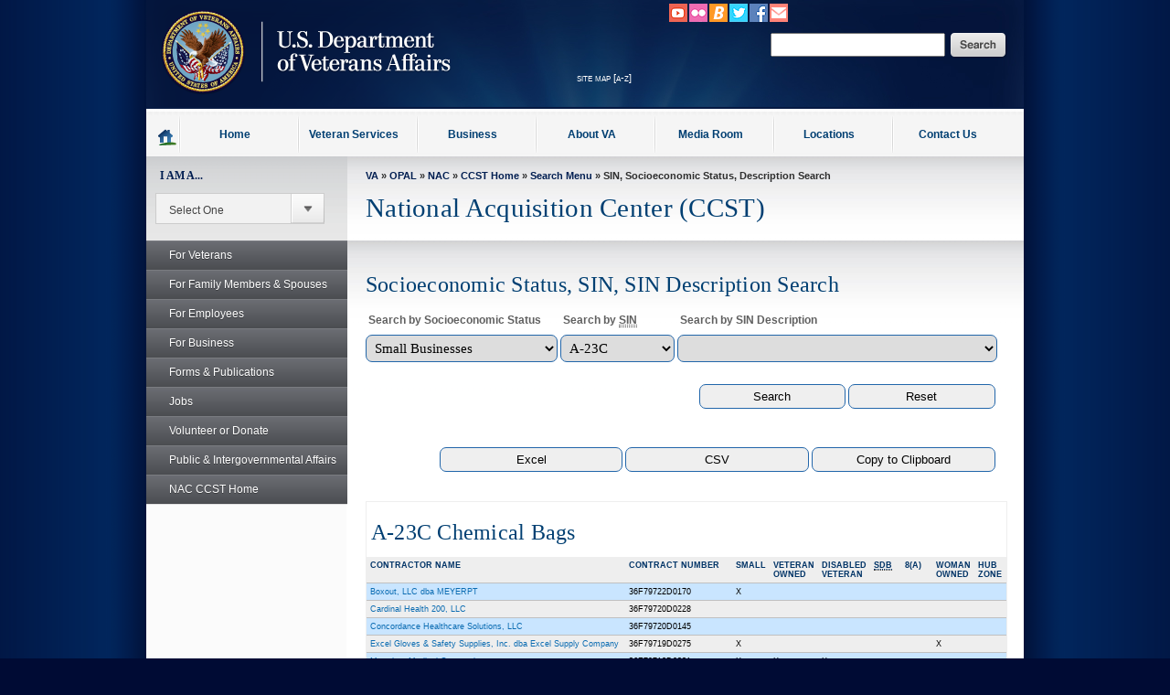

--- FILE ---
content_type: text/html; charset=utf-8
request_url: https://www.vendorportal.ecms.va.gov/NAC/Vendor/List?sin=A-23C
body_size: 27202
content:
<!doctype html>
<html>
<head>
    <meta http-equiv="X-UA-Compatible" content="IE=edge">
    <meta http-equiv="Content-Type" content="text/html; charset=utf-8">
    <meta name="author" content="Enterprise Web Application Support">
    <meta name="dcterms.subject" content="U.S. Department of Veterans Affairs - Office of Acquisition and Materiel Management searchable database">
    <meta name="description" content="The National Acquisition Center Contract Catalog Search Tool now allows your facility to browse MedSurg and Pharmaceutical products and services available under Federal Supply Service contracts. The search tool allows the user to locate items using a variety of search criteria, including item description, special item number (SIN) and contract number. &quot;Item detail&quot; tab contains detailed information regarding both the item and the vendor, including contract number; contractor name; contract terms; ordering information; vendor point-of-contacts; NAC contracting officer information; and the program/schedule under which it is awarded">
    <meta name="keywords" content="acquisition, National Acquisition Center, NAC, socioeconomic, searchable, database">
    <meta name="dcterms.created" content="20051221">
    <meta name="dcterms.dateAccepted" content="20161120">
    <meta name="dcterms.language" content="en">
    <title>VA National Acquisition Center Contract Catalog Search Tool</title>

    <script type="text/javascript" src="/NAC/ruxitagentjs_ICANVfqru_10319250807130352.js" data-dtconfig="rid=RID_-1037569125|rpid=-3887488|domain=va.gov|reportUrl=/NAC/rb_65aa2f7a-2a1d-4836-9cfb-f98e8ba3af74|app=8e98ac762b21561c|cuc=e0lcgmjb|owasp=1|mel=100000|featureHash=ICANVfqru|dpvc=1|lastModification=1768572547561|tp=500,50,0|rdnt=1|uxrgce=1|srbbv=2|agentUri=/NAC/ruxitagentjs_ICANVfqru_10319250807130352.js"></script><link href="https://purl.org/dc/terms/" rel="schema.dcterms">
    <link href="https://www.va.gov/va_files/2012/styles/template_styles.css" media="all" rel="stylesheet" type="text/css">
    <link href="/NAC/Content/css/main.css" media="all" rel="stylesheet" type="text/css" />
    <!---<link href="https://www.va.gov/va_files/2012/styles/image_gallery.css" media="all" rel="stylesheet" type="text/css">--->
    <link href="https://www.va.gov/va_files/2012/styles/slide-menu-ns.css" media="all" rel="stylesheet" type="text/css">
    <link href="https://www.va.gov/va_files/2012/styles/slide-menu-custom.css" media="all" rel="stylesheet" type="text/css">
    <link href="https://www.va.gov/va_files/2012/styles/tabs.css" media="all" rel="stylesheet" type="text/css">
    <!--[if IE]><link type="text/css" rel="stylesheet" media="all" href="https://www.va.gov/va_files/2012/styles/ie9all.css" /><![endif]-->
    <!--[if IE 8]><link type="text/css" rel="stylesheet" media="all" href="https://www.va.gov/va_files/2012/styles/ie8.css" /><![endif]-->
    <!--[if IE 7]><link type="text/css" rel="stylesheet" media="all" href="https://www.va.gov/va_files/2012/styles/ie7.css" /><![endif]-->
    <!-- LINKS TO JAVASCRIPT CODE FOR PAGES -->
    <!-- jQuery Library -->
    <script src="/NAC/Content/js/jquery-1.10.2.min.js" type="text/javascript"></script>

    <script src="https://www.va.gov/va_files/2012/scripts/tabs.js" type="text/javascript"></script>
    <script src="https://www.va.gov/va_files/2012/scripts/jquery-tools-min.js" type="text/javascript"></script>
    <script src="https://www.va.gov/va_files/2012/scripts/script.js" type="text/javascript"></script>
    <!-- left nav function -->
    <script src="https://www.va.gov/opa/va_files/2012/scripts/left-nav.js" type="text/javascript"></script>

    <link rel="stylesheet" href="/NAC/Content/css/jquery-ui.css" media="all">
    <script id="_fed_an_ua_tag" language="javascript" src="https://dap.digitalgov.gov/Universal-Federated-Analytics-Min.js?ver=true&amp;agency=VA&amp;pua=ua-46839167-1"></script>
    <script src="/NAC/Content/js/jquery-ui-1.10.3.custom.min.js" type="text/javascript"></script>
    <script src="/NAC/Content/lib/DataTables/media/js/jquery.dataTables.js" type="text/javascript"></script>
    <script src="/NAC/Content/lib/DataTables/extras/TableTools/media/js/TableTools.min.js" type="text/javascript"></script>


    <script src="/NAC/Content/js/scripts.js" type="text/javascript"></script>
    <script src="/NAC/Content/lib/zc/ZeroClipboard.min.js" type="text/javascript"></script>

    <link href="/NAC/Content/css/site.css" media="all" rel="stylesheet" type="text/css" />
    <link href="/NAC/Content/css/print.css" media="print" rel="stylesheet" type="text/css" />
    <link href="/NAC/Content/css/reset.css" media="all" rel="stylesheet" type="text/css" />

</head>
<body>
    <div id="skiplink">
        <a href="#main-content">skip to page content</a>
    </div><!-- BACK GROUND WRAPPER EFFECTS -->
    <div id="bg-main">
        <div id="bg-middle-effect">
            <div id="site-wrapper">
                <!-- START HEADER -->
                <div id="main-header" class="noprint">
                    <div id="main-logo">
                        <a href="https://www.va.gov" title="Go to VA.gov"><img src="https://www.va.gov/va_files/2012/images/header-logo.png" alt="Official seal of the United States Department of Veterans Affairs"></a>
                    </div><!-- End main logo -->
                    <div id="main-social-wrapper">
                        <div class="main-social-containers">
                            <a title="Link to VA's main Youtube account" href="https://www.youtube.com/user/DeptVetAffairs"><img src="https://www.va.gov/va_files/2012/images/social-youtube.png" alt="Youtube icon"></a>
                        </div>
                        <div class="main-social-containers">
                            <a title="Link to VA's main Flickr account" href="https://www.flickr.com/photos/VeteransAffairs/"><img src="https://www.va.gov/va_files/2012/images/social-flickr.png" alt="Flickr icon"></a>
                        </div>
                        <div class="main-social-containers">
                            <a title="Link to VA's Blog VAntage Point" href="https://www.blogs.va.gov"><img src="https://www.va.gov/va_files/2012/images/social-blog.png" alt="Blog icon"></a>
                        </div>
                        <div class="main-social-containers">
                            <a title="Link to VA's main Twitter account" href="https://www.twitter.com/DeptVetAffairs/"><img src="https://www.va.gov/va_files/2012/images/social-twitter.png" alt="Twitter icon"></a>
                        </div>
                        <div class="main-social-containers">
                            <a title="Link to VA's main Facebook page" href="https://www.facebook.com/VeteransAffairs"><img src="https://www.va.gov/va_files/2012/images/social-fb.png" alt="Facebook icon"></a>
                        </div>
                        <div class="main-social-containers">
                            <a title="Link to VA's Email Directory" href="https://public.govdelivery.com/accounts/USVHA/subscriber/topics?qsp=CODE_RED"><img src="https://www.va.gov/va_files/2012/images/social-email.png" alt="Email icon"></a>
                        </div>
                    </div><!--End main social wrapper -->
                    <div id="main-search">
                        <!-- SEARCH -->
                        <div id="search-area">
                            <form id="searchForm" method="get" action="https://www.index.va.gov/search/va/va_search.jsp" style="margin:0px; padding:0px;" name="searchForm">
                                <script src="https://www.va.gov/va_files/2012/scripts/Search.js" type="text/javascript"></script> <!-- do not insert line breaks in the div tag below -->
                                <noscript>&nbsp;</noscript>
                                <div id="mainSearchForm">
                                    <label for="searchtxt" style="display:none">Enter your search text</label><input name="QT" type="text" id="searchtxt" size="5" title="Enter your search text"><label for="edit-submit" style="display:none">Button to start search</label><input id="edit-submit" class="form-submit" type="image" src="https://www.va.gov/va_files/2012/images/main-search-button.png" alt="search" name="submit">
                                </div>
                            </form>
                        </div><!-- END SEARCH -->
                    </div><!-- End main site search -->
                    <div id="main-secondary-nav">
                        <ul class="secondary-nav">
                            <li>
                                <a href="https://www.va.gov/site_map.htm" title="Site Map A-Z">site map [a-z]</a>
                            </li>
                        </ul>
                    </div><!--End main secondary nav -->
                </div><!-- End main header -->
                <!-- START MAIN NAVIGATION -->
                <div id="top-nav-wrapper" class="noprint">
                    <ul id="topnav" class="clearfix">
                        <li>
                            <div id="hdr-flag">
                                <a href="https://www.va.gov">Go to homepage.</a>
                            </div><!--/#hdr flag -->
                        </li>
                        <li id="nav-home" class="first-level">
                            <a href="https://www.va.gov" class="first-level"><span><span class="highlight">Home</span></span></a>
                        </li>
                        <li id="nav-blog" class="first-level">
                            <a href="https://www.va.gov/landing2_vetsrv.htm" class="first-level"><span><span class="highlight">Veteran Services</span></span></a>
                            <div class="topnav-dd-outer topnav-dd-outer-three-col">
                                <!-- Begin Drop Down Box -->
                                <div class="topnav-dd-inner clearfix">
                                    <ul class="three-col clearfix">
                                        <li>
                                            <h4>
                                                Inside Veteran Services
                                            </h4>
                                        </li>
                                        <li>
                                            <a href="https://www.va.gov/opa/newtova.asp">New to VA</a>
                                        </li>
                                        <li>
                                            <a href="https://www.va.gov/opa/publications/benefits_book.asp">Benefits Booklet</a>
                                        </li>
                                        <li>
                                            <h4>
                                                Benefits &amp; Services
                                            </h4>
                                        </li>
                                        <li>
                                            <a href="https://benefits.va.gov/benefits/">General Benefits Information</a>
                                        </li>
                                        <li>
                                            <a href="https://www.vba.va.gov/bln/21/compensation/">Disability Compensation</a>
                                        </li>
                                        <li>
                                            <a href="https://www.vba.va.gov/bln/21/pension/">Pension</a>
                                        </li>
                                        <li>
                                            <a href="https://www.gibill.va.gov/">GI Bill</a>
                                        </li>
                                        <li>
                                            <a href="https://www.vba.va.gov/bln/vre/">Vocational Rehabilitation &amp; Employment</a>
                                        </li>
                                        <li>
                                            <a href="https://vetsuccess.gov/">Vet Success</a>
                                        </li>
                                        <li>
                                            <a href="https://www.gibill.va.gov/benefits/other_programs/dea.html">Dependents' Educational Assistance</a>
                                        </li>
                                        <li>
                                            <a href="https://www.vba.va.gov/survivors/">Survivor Benefits</a>
                                        </li>
                                        <li>
                                            <a href="https://www.benefits.va.gov/homeloans/">Home Loans</a>
                                        </li>
                                        <li>
                                            <a href="https://www.benefits.va.gov/INSURANCE/">Life Insurance</a>
                                        </li>
                                        <li>
                                            <a href="https://www.benefits.va.gov/INSURANCE/">Traumatic Injury Insurance</a>
                                        </li>
                                    </ul>
                                    <ul class="three-col clearfix">
                                        <li>
                                            <h4>
                                                Health &amp; Well-Being
                                            </h4>
                                        </li>
                                        <li>
                                            <a href="https://www.va.gov/health/">Health Care Information</a>
                                        </li>
                                        <li>
                                            <a href="https://www.va.gov/health/topics/">A-Z Health Topic Finder</a>
                                        </li>
                                        <li>
                                            <a href="https://www.myhealth.va.gov/">My Health e Vet</a>
                                        </li>
                                        <li>
                                            <a href="https://www.myhealth.va.gov/mhv-portal-web/anonymous.portal?_nfpb=true&amp;_pageLabel=rxRefillHome">Refill Prescriptions</a>
                                        </li>
                                        <li>
                                            <a href="https://www.va.gov/ext_redirect.asp?url=https://www.veteranscrisisline.net">Crisis Prevention</a>
                                        </li>
                                        <li>
                                            <a href="https://www.mentalhealth.va.gov/">Mental Health</a>
                                        </li>
                                        <li>
                                            <a href="https://www.ptsd.va.gov/">PTSD</a>
                                        </li>
                                        <li>
                                            <a href="https://www.publichealth.va.gov/">Public Health</a>
                                        </li>
                                    </ul>
                                    <ul class="three-col clearfix">
                                        <li>
                                            <h4>
                                                Burials &amp; Memorials
                                            </h4>
                                        </li>
                                        <li>
                                            <a href="https://www.cem.va.gov/">Cemetery Services</a>
                                        </li>
                                        <li>
                                            <a href="https://www.cem.va.gov/bbene_burial.asp">Burials</a>
                                        </li>
                                        <li>
                                            <a href="https://www.cem.va.gov/hm_hm.asp">Headstones &amp; Markers</a>
                                        </li>
                                        <li>
                                            <a href="https://www.cem.va.gov/pmc.asp">Presidential Memorial Certificates</a>
                                        </li>
                                        <li>
                                            <a href="https://www.cem.va.gov/cems/listcem.asp">Cemeteries</a>
                                        </li>
                                        <li>
                                            <a href="https://gravelocator.cem.va.gov/">Nationwide Gravesite Locator</a>
                                        </li>
                                        <li>
                                            <a href="https://www.cem.va.gov/bbene/bflags.asp">Burial Flags</a>
                                        </li>
                                        <li>
                                            <a href="https://www.cem.va.gov/bbene/benvba.asp">Burial Allowance</a>
                                        </li>
                                    </ul>
                                </div><!-- End topnav-dd-inner -->
                            </div><!-- End drop down dox -->
                        </li><!-- End top level nav item (Health Care) -->
                        <li id="nav-media-center" class="first-level">
                            <a href="https://www.va.gov/landing2_business.htm" class="first-level"><span><span class="highlight">Business</span></span></a>
                            <div class="topnav-dd-outer topnav-dd-outer-two-col topnav-dd-outer-featured">
                                <div class="topnav-dd-inner clearfix">
                                    <ul class="two-col clearfix">
                                        <li>
                                            <a href="https://www.va.gov/osdbu/">Small Business Opportunities</a>
                                        </li>
                                        <li>
                                            <a href="https://www.va.gov/osdbu/veteran/">Starting a Business</a>
                                        </li>
                                        <li>
                                            <a href="https://www.vetbiz.gov/">VetBiz.gov</a>
                                        </li>
                                        <li>
                                            <a href="https://www.va.gov/oamm/oa/dbwva/">Acquisitions</a>
                                        </li>
                                        <li>
                                            <a href="https://www.cfm.va.gov/">Construction</a>
                                        </li>
                                        <li>
                                            <a href="https://www.volunteer.va.gov/">Volunteer</a>
                                        </li>
                                    </ul>
                                </div><!-- End topnav-dd-inner -->
                            </div><!-- End drop down dox -->
                        </li><!-- End top level nav item (Business) -->
                        <li id="nav-issues" class="first-level">
                            <a href="https://www.va.gov/landing2_about.htm" class="first-level"><span><span class="highlight">About VA</span></span></a>
                            <div class="topnav-dd-outer topnav-dd-outer-three-col">
                                <!-- Begin Drop Down Box -->
                                <div class="topnav-dd-inner clearfix">
                                    <ul class="three-col clearfix">
                                        <li>
                                            <h4>
                                                Inside the VA
                                            </h4>
                                        </li>
                                        <li>
                                            <a href="https://www.va.gov/opa/bios/secretary.asp">Secretary of VA</a>
                                        </li>
                                        <li>
                                            <a href="https://www.va.gov/opa/bios/">Executive Biographies</a>
                                        </li>
                                        <li>
                                            <a href="https://www.va.gov/landing_organizations.htm">Organizations</a>
                                        </li>
                                        <li>
                                            <a href="https://www.va.gov/about_va/vahistory.asp">History</a>
                                        </li>
                                        <li>
                                            <a href="https://www.va.gov/vetdata/">Data and Statistics</a>
                                        </li>
                                        <li>
                                            <a href="https://www.va.gov/jobs/">Jobs</a>
                                        </li>
                                        <li>
                                            <a href="https://www.va.gov/cfbnpartnerships/">Faith-based &amp; Neighborhood Partnerships</a>
                                        </li>
                                        <li>
                                            <a href="https://www.va.gov/kids/">VA for Kids</a>
                                        </li>
                                        <li>
                                            <h4>
                                                Congressional Affairs
                                            </h4>
                                        </li>
                                        <li>
                                            <a href="https://www.va.gov/oca/Vet_Legis.asp">Legislation</a>
                                        </li>
                                        <li>
                                            <a href="https://www.va.gov/oca/testimony.asp">Testimony</a>
                                        </li>
                                    </ul>
                                    <ul class="three-col clearfix">
                                        <li>
                                            <h4>
                                                Budget and Performance
                                            </h4>
                                        </li>
                                        <li>
                                            <a href="https://www.va.gov/performance/">VA Plans, Budget, and Performance</a>
                                        </li>
                                        <li>
                                            <a href="https://www.va.gov/vai2/">VA Innovation Initiative (VAi2)</a>
                                        </li>
                                        <li>
                                            <a href="https://www.va.gov/budget/report/">Performance and Accountability Report</a>
                                        </li>
                                        <li>
                                            <a href="https://www.va.gov/budget/products.htm">Budget Submission</a>
                                        </li>
                                        <li>
                                            <a href="https://www.va.gov/recovery/">Recovery Act</a>
                                        </li>
                                    </ul>
                                    <ul class="three-col clearfix">
                                        <li>
                                            <h4>
                                                Budget and Performance
                                            </h4>
                                        </li>
                                        <li>
                                            <a href="https://www.va.gov/statedva.htm">State Veterans Affairs Offices</a>
                                        </li>
                                        <li>
                                            <a href="https://www.va.gov/vso/">Veterans Service Organizations</a>
                                        </li>
                                    </ul>
                                </div><!-- End topnav-dd-inner -->
                            </div><!-- End drop down dox -->
                        </li><!-- End Top Level Nav Item (About VA) -->
                        <li id="nav-the-admin" class="first-level">
                            <a href="https://www.va.gov/landing2_media_room.htm" class="first-level"><span><span class="highlight">Media Room</span></span></a>
                            <div class="topnav-dd-outer topnav-dd-outer-three-col">
                                <!--Begin Featured Box -->
                                <div class="topnav-dd-inner clearfix">
                                    <ul class="three-col clearfix">
                                        <li>
                                            <h4>
                                                Inside the Media Room
                                            </h4>
                                        </li>
                                        <li>
                                            <a href="https://www.va.gov/opa/pressrel/">News Releases</a>
                                        </li>
                                        <li>
                                            <a href="https://www.va.gov/opa/speeches/">Speeches</a>
                                        </li>
                                        <li>
                                            <a href="https://www.va.gov/opa/videos/">Videos</a>
                                        </li>
                                        <li>
                                            <a href="https://www.va.gov/opa/publications/">Publications</a>
                                        </li>
                                    </ul>
                                    <ul class="three-col clearfix">
                                        <li>
                                            <h4>
                                                National Observances
                                            </h4>
                                        </li>
                                        <li>
                                            <a href="https://www.va.gov/opa/vetsday/">Veterans Day</a>
                                        </li>
                                        <li>
                                            <a href="https://www.va.gov/opa/speceven/memday/">Memorial Day</a>
                                        </li>
                                        <li>
                                            <a href="https://www.va.gov/opa/publications/celebrate_americas_freedoms.asp">Celebrating America's Freedoms</a>
                                        </li>
                                    </ul>
                                    <ul class="three-col clearfix">
                                        <li>
                                            <h4>
                                                Special Events
                                            </h4>
                                        </li>
                                        <li>
                                            <a href="https://www.creativeartsfestival.va.gov/">Creative Arts Festival</a>
                                        </li>
                                        <li>
                                            <a href="https://www.veteransgoldenagegames.va.gov/">Golden Age Games</a>
                                        </li>
                                        <li>
                                            <a href="https://www.summersportsclinic.va.gov/">Summer Sports Clinic</a>
                                        </li>
                                        <li>
                                            <a href="https://www.tee.va.gov/">TrainingÂ–ExposureÂ– Experience (TEE) Tournament</a>
                                        </li>
                                        <li>
                                            <a href="https://www.wheelchairgames.va.gov/">Wheelchair Games</a>
                                        </li>
                                        <li>
                                            <a href="https://www.wintersportsclinic.va.gov/">Winter Sports Clinic</a>
                                        </li>
                                    </ul>
                                </div><!-- End topnav-dd-inner -->
                            </div><!-- End drop down dox -->
                        </li><!-- End Top Level Nav Item (Media Room) -->
                        <li id="nav-the-wh" class="first-level">
                            <a href="https://www.va.gov/landing2_locations.htm" class="first-level"><span><span class="highlight">Locations</span></span></a>
                            <div class="topnav-dd-outer topnav-dd-outer-two-col topnav-dd-outer-featured">
                                <!-- Begin Drop Down Box -->
                                <div class="topnav-dd-inner clearfix">
                                    <ul class="two-col clearfix">
                                        <li>
                                            <a href="https://www.va.gov/directory/guide/division_flsh.asp?dnum=1">Hospitals and Clinics</a>
                                        </li>
                                        <li>
                                            <a href="https://www.va.gov/directory/guide/vetcenter_flsh.asp">Vet Centers</a>
                                        </li>
                                        <li>
                                            <a href="https://www.va.gov/directory/guide/division_flsh.asp?dnum=3">Regional Benefits Offices</a>
                                        </li>
                                        <li>
                                            <a href="https://homeloans.va.gov/rlcweb.htm">Regional Loan Centers</a>
                                        </li>
                                        <li>
                                            <a href="https://www.va.gov/directory/guide/division_flsh.asp?dnum=4">Cemetery Locations</a>
                                        </li>
                                    </ul>
                                </div><!-- End topnav-dd-inner -->
                            </div><!-- End drop down dox -->
                        </li><!-- End top level nav item (Locations) -->
                        <li id="nav-the-gov" class="first-level">
                            <a href="https://www.va.gov/landing2_contact.htm" class="first-level"><span><span class="highlight">Contact Us</span></span></a>
                            <div class="topnav-dd-outer topnav-dd-outer-two-col">
                                <!-- Begin Drop Down Box -->
                                <div class="topnav-dd-inner clearfix">
                                    <ul class="two-col clearfix">
                                        <li>
                                            <a href="https://www.va.gov/ext_redirect.asp?url=https://iris.custhelp.com/app/answers/list">FAQs</a>
                                        </li>
                                        <li>
                                            <a href="https://www.va.gov/ext_redirect.asp?url=https://iris.custhelp.com">Ask a Question</a>
                                        </li>
                                        <li>
                                            <a href="https://www.va.gov/ext_redirect.asp?url=https://iris.custhelp.com/app/answers/detail/a_id/1703">Toll Free Numbers</a>
                                        </li>
                                    </ul>
                                </div><!-- End topnav-dd-inner -->
                            </div><!-- End drop down dox -->
                        </li><!-- End Top Level Nav Item (Contact Us) -->
                    </ul><!-- End Top Navigation -->
                </div><!--/#topnav wrapper-->
                <!-- END MAIN NAVIGTATION -->
                <!-- START LEFT NAVIGATION MENU -->
                <div id="tier4container" style="clear:both">
                    <!-- START LEFT NAV MENU CODE -->
                    <div id="leftNavContainer" class="noprint">
                        <!-- START I AM A MENU -->
                        <div id="menuIAmA" class="noprint">
                            <form name="myform" action="../components/uri" id="myform">
                                <label for="iama">I AM A...</label>
                                <div class="styled-select">
                                    <select name="mydropdown" class="dropdown" onchange="location.href=(form.mydropdown.options[form.mydropdown.selectedIndex].value)" id="iama">
                                        <option value="0">
                                            Select One
                                        </option>
                                        <option value="https://www.va.gov/opa/persona/index.asp">
                                            Veteran
                                        </option>
                                        <option value="https://www.va.gov/opa/persona/active_duty.asp">
                                            Active Duty Service Member
                                        </option>
                                        <option value="https://www.va.gov/opa/persona/caregiver_family.asp">
                                            Caregiver/Family Member
                                        </option>
                                        <option value="https://www.va.gov/opa/persona/dependent_survivor.asp">
                                            Dependent/Survivor
                                        </option>
                                        <option value="https://www.benefits.va.gov/guardreserve">
                                            National Guard/Reserve
                                        </option>
                                        <option value="https://www.va.gov/opa/persona/professional_researcher.asp">
                                            Clinician/Researcher/Trainee
                                        </option>
                                    </select>
                                </div>
                            </form>
                        </div><!-- END I AM A MENU -->
                        <!-- START LEFT NAVIGATION -->
                        <div id="leftNav" class="noprint">
                            <ul class="accordion">
                                <li>
                                    <a href="#"><span style="margin-top:0px;">&nbsp;</span>For Veterans</a>
                                    <ul class="sub-menu">
                                        <li>
                                            <a href="#"><span style="margin-top:0px;">&nbsp;</span>Benefit Information</a>
                                            <ul class="sub-sub-menu">
                                                <li>
                                                    <a href="https://www.benefits.va.gov/compensation/claims-postservice-agent_orange.asp" title="Agent Orange">Agent Orange</a>
                                                </li>
                                                <li>
                                                    <a href="https://www.ptsd.va.gov/" title="Post Traumatic Stress Disorder (PTSD)">Post Traumatic Stress Disorder (PTSD)</a>
                                                </li>
                                                <li>
                                                    <a href="https://www.ebenefits.va.gov/" title="eBenefits">eBenefits</a>
                                                </li>
                                                <li>
                                                    <a href="https://www.ebenefits.va.gov/ebenefits-portal/ebenefits.portal?_nfpb=true&amp;_portlet.async=false&amp;_pageLabel=CheckMyStatusesMain" title="Benefit and Claim Status">Benefit &amp; Claim Status (Registration Required)</a>
                                                </li>
                                                <li>
                                                    <a href="https://www.benefits.va.gov/COMPENSATION/dbq_listbysymptom.asp" title="Disability Benefits Questionnaires (DBQ)">Disability Benefits Questionnaires (DBQ)</a>
                                                </li>
                                                <li>
                                                    <a href="https://www.benefits.va.gov/compensation/claims-special-individual_unemployability.asp" title="Unemployability/TDIU">Unemployability/TDIU</a>
                                                </li>
                                                <li>
                                                    <a href="https://benefits.va.gov/fiduciary/" title="Fiduciary Program">Fiduciary Program</a>
                                                </li>
                                                <li>
                                                    <a href="https://www.benefits.va.gov/pension/" title="Pensions">Pensions</a>
                                                </li>
                                            </ul>
                                        </li>
                                        <li>
                                            <a href="https://www.va.gov/healthbenefits/access/veteran_identification_card.asp" title="Identification Card (VIC)">Identification Card (VIC)</a>
                                        </li>
                                        <li>
                                            <a href="#"><span style="margin-top:0px;">&nbsp;</span>Claims</a>
                                            <ul class="sub-sub-menu">
                                                <li>
                                                    <a href="https://www.ebenefits.va.gov/ebenefits-portal/ebenefits.portal?_nfpb=true&amp;_nfxr=false&amp;_pageLabel=IamaFamilyMember" title="Benefits (Registration Required)">Benefits (Registration Required)</a>
                                                </li>
                                                <li>
                                                    <a href="https://www.bva.va.gov/OMBUDSMAN_CustomerService.asp" title="Appeals">Appeals</a>
                                                </li>
                                            </ul>
                                        </li>
                                        <li>
                                            <a href="#"><span style="margin-top:0px;">&nbsp;</span>Direct Deposit</a>
                                            <ul class="sub-sub-menu">
                                                <li>
                                                    <a href="https://www.vba.va.gov/VBA/payments/" title="Benefit Payments">Benefit Payments</a>
                                                </li>
                                                <li>
                                                    <a href="https://www.vba.va.gov/pubs/forms/vba-24-0296-are.pdf" title="Beneficiary Enrollment (Form 24-0296 (PDF)">Beneficiary Enrollment Form 24-0296 (PDF)</a>
                                                </li>
                                            </ul>
                                        </li>
                                        <li>
                                            <a href="#"><span style="margin-top:0px;">&nbsp;</span>Education</a>
                                            <ul class="sub-sub-menu">
                                                <li>
                                                    <a href="https://www.benefits.va.gov/vow/education.htm" title="Veterans Retraining Assistance Program (VRAP)">Veterans Retraining Assistance Program (VRAP)</a>
                                                </li>
                                                <li>
                                                    <a href="https://www.gibill.va.gov/wave/" title="Web Automated Verification of Enrollment (W.A.V.E.) (Registration Required)">Web Automated Verification of Enrollment (W.A.V.E.) (Registration Required)</a>
                                                </li>
                                                <li>
                                                    <a href="https://www.gibill.va.gov/" title="GI Bill">GI Bill</a>
                                                </li>
                                                <li>
                                                    <a href="https://www.gibill.va.gov/benefits/other_programs/dea.html" title="Survivors Education and Assistance Benefits (Chapter 35)">Survivors Education &amp; Assistance Benefits (Chapter 35)</a>
                                                </li>
                                                <li>
                                                    <a href="https://www.benefits.va.gov/vow/jobstraining.htm" title="Vocational Rehabilitation">Vocational Rehabilitation</a>
                                                </li>
                                                <li>
                                                    <a href="https://www.gibill.va.gov/benefits/other_programs/veap.html" title="Veterans Education Assistance Program (VEAP)">Veterans Education Assistance Program (VEAP)</a>
                                                </li>
                                            </ul>
                                        </li>
                                        <li>
                                            <a href="#"><span style="margin-top:0px;">&nbsp;</span>Home Loans</a>
                                            <ul class="sub-sub-menu">
                                                <li>
                                                    <a href="https://www.benefits.va.gov/HOMELOANS/index.asp" title="Programs">Programs</a>
                                                </li>
                                                <li>
                                                    <a href="https://www.benefits.va.gov/HOMELOANS/index.asp?expandable=0" title="Determine Your Eligibility">Determine Your Eligibility</a>
                                                </li>
                                                <li>
                                                    <a href="https://www.benefits.va.gov/HOMELOANS/purchaseco_certificate.asp" title="Certificate of Eligibility">Certificate of Eligibility</a>
                                                </li>
                                                <li>
                                                    <a href="https://www.ebenefits.va.gov/ebenefits-portal/ebenefits.portal?_nfpb=true&amp;_nfxr=false&amp;_pageLabel=IamaVeteran" title="Apply (Registration Required)">Apply (Registration Required)</a>
                                                </li>
                                                <li>
                                                    <a href="https://myaccess.dmdc.osd.mil/identitymanagement/authenticate.do" title="Status (Registration Required)">Status (Registration Required)</a>
                                                </li>
                                                <li>
                                                    <a href="https://vip.vba.va.gov/" title="Veterans Information Portal (WebLGY) (Registration Required)">Veterans Information Portal (WebLGY) (Registration Required)</a>
                                                </li>
                                            </ul>
                                        </li>
                                        <li>
                                            <a href="#"><span style="margin-top:0px;">&nbsp;</span>Insurance</a>
                                            <ul class="sub-sub-menu">
                                                <li>
                                                    <a href="https://benefits.va.gov/insurance/vgli.asp" title="Veterans Group Life Insurance (VGLI)">Veterans Group Life Insurance (VGLI)</a>
                                                </li>
                                                <li>
                                                    <a href="https://benefits.va.gov/INSURANCE/sglidisabled.asp?expandable=0&amp;subexpandable=0" title="Service Members' Group Life Insurance (SGLI)">Service Members' Group Life Insurance (SGLI)</a>
                                                </li>
                                                <li>
                                                    <a href="https://benefits.va.gov/INSURANCE/fsgli.asp?expandable=0" title="Family Servicemembers' Group Life Insurance (FSGLI)">Family Servicemembers' Group Life Insurance (FSGLI)</a>
                                                </li>
                                                <li>
                                                    <a href="https://benefits.va.gov/INSURANCE/tsgli.asp?expandable=0&amp;subexpandable=2" title="Servicemembers' Group Life Insurance Traumatic Injury Protection (TSGLI)">Servicemembers' Group Life Insurance Traumatic Injury Protection (TSGLI)</a>
                                                </li>
                                                <li>
                                                    <a href="https://benefits.va.gov/INSURANCE/s-dvi.asp?expandable=0" title="Service-Disabled Veterans Insurance (S-DVI)">Service-Disabled Veterans Insurance (S-DVI)</a>
                                                </li>
                                                <li>
                                                    <a href="https://benefits.va.gov/INSURANCE/vmli.asp?expandable=0" title="Veterans' Mortgage Life Insurance (VMLI)">Veterans' Mortgage Life Insurance (VMLI)</a>
                                                </li>
                                            </ul>
                                        </li>
                                        <li>
                                            <a href="#"><span style="margin-top:0px;">&nbsp;</span>Health Resources</a>
                                            <ul class="sub-sub-menu">
                                                <li>
                                                    <a href="https://www.benefits.va.gov/compensation/claims-postservice-agent_orange.asp" title="Agent Orange">Agent Orange</a>
                                                </li>
                                                <li>
                                                    <a href="https://www.ptsd.va.gov/" title="Post Traumatic Stress Disorder (PTSD)">Post Traumatic Stress Disorder (PTSD)</a>
                                                </li>
                                                <li>
                                                    <a href="https://www.va.gov/dental/" title="Dental Care">Dental Care</a>
                                                </li>
                                                <li>
                                                    <a href="https://www.myhealth.va.gov/mhv-portal-web/anonymous.portal?_nfpb=true&amp;_nfto=false&amp;_pageLabel=newsHome&amp;contentPage=ipa/ipa_instructions-anonymous.html" title="Blue Button">Blue Button</a>
                                                </li>
                                                <li>
                                                    <a href="https://www.myhealth.va.gov/mhv-portal-web/anonymous.portal?_nfpb=true&amp;_nfto=false&amp;_pageLabel=spotlightArchive&amp;contentPage=spotlight/01192013_EvergreenBlueButton.html" title="Blue Button">Download Your Own VA Medical Records</a>
                                                </li>
                                                <li>
                                                    <a href="https://www.myhealth.va.gov/mhv-portal-web/anonymous.portal?_nfpb=true&amp;_nfto=false&amp;_pageLabel=spotlightArchive&amp;contentPage=spotlight/06112012_HearingAid_SlideShow.html" title="Order Hearing Aids">Order Hearing Aids</a>
                                                </li>
                                                <li>
                                                    <a href="https://www.va.gov/oal/veterans/batteries.asp" title="Batteries (for Hearing Aids and Other Devices)">Batteries (for Hearing Aids &amp; Other Devices)</a>
                                                </li>
                                                <li>
                                                    <a href="https://www.va.gov/health/vamc/" title="Manage Your Prescriptions at Your Local VA Medical Center">Manage Your Prescriptions at Your Local VA Medical Center</a>
                                                </li>
                                                <li>
                                                    <a href="https://www.myhealth.va.gov/mhv-portal-web/anonymous.portal?_nfpb=true&amp;_nfto=false&amp;_pageLabel=spotlightArchive&amp;contentPage=spotlight/10162012_Rx_Refill.html" title="Manage Your Prescription Refills with My HealtheVet (Registration Required)">Manage Your Prescription Refills with My HealtheVet (Registration Required)</a>
                                                </li>
                                                <li>
                                                    <a href="https://www.benefits.va.gov/COMPENSATION/dbq_listbysymptom.asp" title="Disability Benefits Questionnaires (DBQ)">Disability Benefits Questionnaires (DBQ)</a>
                                                </li>
                                                <li>
                                                    <a href="https://www.patientadvocate.va.gov/HearFromYou.asp" title="Patient Advocate (Please contact your local VA Medical Center)">Patient Advocate (Please contact your local VA Medical Center)</a>
                                                </li>
                                                <li>
                                                    <a href="https://www.mentalhealth.va.gov/gethelp.asp" title="Mental Health">Mental Health</a>
                                                </li>
                                            </ul>
                                        </li>
                                        <li>
                                            <a href="#"><span style="margin-top:0px;">&nbsp;</span>Appointments</a>
                                            <ul class="sub-sub-menu">
                                                <li>
                                                    <a href="https://www.va.gov/health/vamc/" title="Health (Please contact your local VA Medical Center)">Health (Please contact your local VA Medical Center)</a>
                                                </li>
                                                <li>
                                                    <a href="https://www.myhealth.va.gov/mhv-portal-web/anonymous.portal?_nfpb=true&amp;_nfto=false&amp;_pageLabel=spotlightArchive&amp;contentPage=spotlight/10162012_Appointments.html" title="Track Your Appointments with My HealtheVet (Registration Required)">Track Your Appointments with My HealtheVet (Registration Required)</a>
                                                </li>
                                            </ul>
                                        </li>
                                        <li>
                                            <a href="https://www.va.gov/healthbenefits/access/Beneficiary_travel.asp" title="Travel Pay/Reimbursement">Travel Pay/Reimbursement</a>
                                        </li><!-- End Travel Pay/Reimbursement -->
                                        <li>
                                            <a href="#"><span style="margin-top:0px;">&nbsp;</span>Extended Care &amp; Assisted Living</a>
                                            <ul class="sub-sub-menu">
                                                <li>
                                                    <a href="https://www.benefits.va.gov/PENSIONANDFIDUCIARY/pension/aid_attendance_housebound.asp" title="Aid &amp; Attendance and Housebound">Aid &amp; Attendance &amp; Housebound</a>
                                                </li>
                                                <li>
                                                    <a href="https://www.caregiver.va.gov/" title="Caregivers">Caregivers</a>
                                                </li>
                                                <li>
                                                    <a href="https://www.va.gov/GERIATRICS/Guide/LongTermCare/VA_Community_Living_Centers.asp" title="Community Living Centers (CLC)">Community Living Centers (CLC)</a>
                                                </li>
                                                <li>
                                                    <a href="https://www.va.gov/GERIATRICS/Guide/LongTermCare/Community_Nursing_Homes.asp" title="Community Nursing Homes">Community Nursing Homes</a>
                                                </li>
                                                <li>
                                                    <a href="https://www.va.gov/health/vamc/" title="Domicilliaries (Please contact your local VA Medical Center)">Domiciliaries (Please contact your local VA Medical Center)</a>
                                                </li>
                                                <li>
                                                    <a href="https://www.va.gov/GERIATRICS/Guide/LongTermCare/Homemaker_and_Home_Health_Aide_Care.asp" title="Homemaker and Home Health Aid Care">Homemaker &amp; Home Health Aid Care</a>
                                                </li>
                                                <li>
                                                    <a href="https://www.va.gov/GERIATRICS/Guide/LongTermCare/Hospice_and_Palliative_Care.asp" title="Hospice and Palliative Care">Hospice and Palliative Care</a>
                                                </li>
                                                <li>
                                                    <a href="https://www.va.gov/GERIATRICS/Guide/LongTermCare/State_Veterans_Homes.asp" title="State Veterans Homes">State Veterans Homes</a>
                                                </li>
                                            </ul>
                                        </li>
                                        <li>
                                            <a href="https://www.pay.va.gov/" title="Bill Pay">Bill Pay</a>
                                        </li>
                                    </ul>
                                </li><!-- End For Veterans -->
                                <li>
                                    <a href="#"><span style="margin-top:0px;">&nbsp;</span>For Family Members &amp; Spouses</a>
                                    <ul class="sub-menu">
                                        <li>
                                            <a href="https://www.va.gov/hac/forbeneficiaries/champva/champva.asp" title="CHAMPVA (Family Members Insurance)">CHAMPVA (Family Members Insurance)</a>
                                        </li>
                                        <li>
                                            <a href="https://www.ebenefits.va.gov/ebenefits-portal/ebenefits.portal?_nfpb=true&amp;_nfxr=false&amp;_pageLabel=IamaFamilyMember" title="eBenefits">eBenefits</a>
                                        </li>
                                        <li>
                                            <a href="https://benefits.va.gov/fiduciary/" title="Fiduciary Program">Fiduciary Program</a>
                                        </li>
                                        <li>
                                            <a href="https://www.cem.va.gov/burial_benefits/" title="Burials and Memorials">Burials &amp; Memorials</a>
                                        </li>
                                        <li>
                                            <a href="https://www.cem.va.gov/hmm/" title="Headstones, Markers, and Medallions">Headstones, Markers, &amp; Medallions</a>
                                        </li>
                                    </ul>
                                </li><!-- End For Family Members &amp; Survivors -->
                                <li>
                                    <a href="#"><span style="margin-top:0px;">&nbsp;</span>For Employees</a>
                                    <ul class="sub-menu">
                                        <li>
                                            <a href="https://www.vacareers.va.gov/" title="Build Your Career">Build Your Career</a>
                                        </li>
                                        <li>
                                            <a href="#"><span style="margin-top:0px;">&nbsp;</span>Education</a>
                                            <ul class="sub-sub-menu">
                                                <li>
                                                    <a href="https://www.tms.va.gov/" title="Talent Management System (TMS) (Registration Required)">Talent Management System (TMS) (Registration Required)</a>
                                                </li>
                                                <li>
                                                    <a href="https://www.acquisitionacademy.va.gov" title="VA Acquisition Academy">VA Acquisition Academy</a>
                                                </li>
                                                <li>
                                                    <a href="https://www.vehu.va.gov/" title="For At-Risk Veterans">VA Electronic Health University (VEHU) (Registration Required)</a>
                                                </li>
                                                <li>
                                                    <a href="https://www.valu.va.gov/" title="VA Learning University (VALU) (Registration Required)">VA Learning University (VALU) (Registration Required)</a>
                                                </li>
                                            </ul>
                                        </li>
                                        <li>
                                            <a href="https://www.benefits.va.gov/milwaukee/docs/SF1199A_Direct_Deposit_Sign_Up_Form.pdf" title="Direct Deposit Sign-Up Form (SF 1199A (PDF)">Direct Deposit Sign-Up Form SF 1199A (PDF)</a>
                                        </li>
                                        <li>
                                            <a href="https://www.va.gov/employee/" title="Human Resources">Human Resources</a>
                                        </li>
                                        <li>
                                            <a href="https://www.va.gov/icare/" title="iCare">iCare</a>
                                        </li>
                                        <li>
                                            <a href="https://www.va.gov/pivproject/" title="Personal Identification Verification (PIV) Card">Personal Identification Verification (PIV) Card</a>
                                        </li>
                                        <li>
                                            <a href="https://www.osp.va.gov/Security_and_Investigations_Center_FF.asp" title="Security Investigation Center/Background Investigations">Security Investigation Center/Background Investigations</a>
                                        </li>
                                        <li>
                                            <a href="https://www.va.gov/finance/policy/pubs/volumeXIV.asp" title="Travel and Reimbursement">Travel &amp; Reimbursement</a>
                                        </li>
                                    </ul>
                                </li><!-- End For Employees -->
                                <li>
                                    <a href="#"><span style="margin-top:0px;">&nbsp;</span>For Business</a>
                                    <ul class="sub-menu">
                                        <li>
                                            <a href="https://www.va.gov/oal/business/dbwva.asp" title="Doing Business with VA">Doing Business with VA</a>
                                        </li>
                                        <li>
                                            <a href="https://www.va.gov/oalc/" title="Acquisition, Logistics, and Construction">Acquisition, Logistics, &amp; Construction</a>
                                        </li>
                                        <li>
                                            <a href="https://www.va.gov/osdbu/" title="Small Business and Veterans Programs">Small &amp; Veteran Business Programs</a>
                                        </li>
                                        <li>
                                            <a href="https://www.vetbiz.gov/" title="VetBiz.gov">VetBiz.gov</a>
                                        </li>
                                        <li>
                                            <a href="https://www.va.gov/om/" title="Financial and Asset Enterprise Management">Financial &amp; Asset Enterprise Management</a>
                                        </li>
                                        <li>
                                            <a href="https://www.osp.va.gov/Security_and_Investigations_Center_FF.asp" title="Security Investigation Center/Background Clearances">Security Investigation Center/Background Clearances</a>
                                        </li>
                                        <li>
                                            <a href="https://www.foia.va.gov/" title="Freedom of Information Act (FOIA)/Privacy Act Requests">Freedom of Information Act (FOIA)/Privacy Act Requests</a>
                                        </li>
                                        <li>
                                            <a href="https://www.va.gov/vaforms/" title="VA Forms">VA Forms</a>
                                        </li>
                                    </ul>
                                </li><!-- End For Business -->
                                <li>
                                    <a href="#"><span style="margin-top:0px;">&nbsp;</span>Forms &amp; Publications</a>
                                    <ul class="sub-menu">
                                        <li>
                                            <a href="https://www.va.gov/vaforms/" title="Forms">Forms</a>
                                        </li>
                                        <li>
                                            <a href="#"><span style="margin-top:0px;">&nbsp;</span>Popular Forms</a>
                                            <ul class="sub-sub-menu">
                                                <li>
                                                    <a href="https://www.archives.gov/veterans/military-service-records/" title="DD-214 Â– Report of Separation">DD-214 Â– Report of Separation</a>
                                                </li>
                                                <li>
                                                    <a href="https://www.vba.va.gov/pubs/forms/VBA-21-4138-ARE.pdf" title="21-4138 Â– Statement in Support of Claim (PDF)">21-4138 Â– Statement in Support of Claim (PDF)</a>
                                                </li>
                                                <li>
                                                    <a href="https://www.vba.va.gov/pubs/forms/VBA-22-1995-ARE.pdf" title="22-1995 Â– Request for Change of Program or Place of Training (PDF)">22-1995 Â– Request for Change of Program or Place of Training (PDF)</a>
                                                </li>
                                                <li>
                                                    <a href="https://www.vba.va.gov/pubs/forms/VBA-21-526-ARE.pdf" title="21-526 Â– Application for Compensation and/or Pension (PDF)">21-526 Â– Application for Compensation and/or Pension (PDF)</a>
                                                </li>
                                                <li>
                                                    <a href="https://www.vba.va.gov/pubs/forms/VBA-22-1990-ARE.pdf" title="22-1990 Â– Application for Education Benefits (PDF)">22-1990 Â– Application for Education Benefits (PDF)</a>
                                                </li>
                                                <li>
                                                    <a href="https://www.1010ez.med.va.gov/sec/vha/1010ez/Form/1010EZR-fillable.pdf" title="10-10ezr Â– Health Benefits Renewal">10-10ezr Â– Health Benefits Renewal (PDF)</a>
                                                </li>
                                                <li>
                                                    <a href="https://www.vba.va.gov/pubs/forms/VBA-21-2680-ARE.pdf" title="21-2680 Â– Exam for Housebound Status or Permanent Need for Regular Aid and Attendance (PDF)">21-2680 Â– Exam for Housebound Status or Permanent Need for Regular Aid and Attendance (PDF)</a>
                                                </li>
                                                <li>
                                                    <a href="https://www.1010ez.med.va.gov/" title="10-10ez Â– Application for Health Benefits">10-10ez Â– Application for Health Benefits</a>
                                                </li>
                                                <li>
                                                    <a href="https://www.vba.va.gov/pubs/forms/VBA-21-534-ARE.pdf" title="21-534 Â– Application for Dependency and Indemnity Compensation (DIC), Death Pension and Accrued Benefits by a Surviving Spouse or Child (PDF)">21-534 Â– Application for Dependency &amp; Indemnity Compensation (DIC), Death Pension &amp; Accrued Benefits by a Surviving Spouse or Child (PDF)</a>
                                                </li>
                                            </ul>
                                        </li>
                                        <li>
                                            <a href="https://www.va.gov/vapubs/" title="Publications">Publications</a>
                                        </li>
                                    </ul>
                                </li><!-- End Forms and Publications -->
                                <li>
                                    <a href="#"><span style="margin-top:0px;">&nbsp;</span>Jobs</a>
                                    <ul class="sub-menu">
                                        <li>
                                            <a href="https://www.va.gov/jobs/" title="Employment and Careers">Employment &amp; Careers</a>
                                        </li>
                                        <li>
                                            <a href="https://mycareeratva.va.gov/Careerpath/Internships/Pages/default.aspx" title="Internship Programs">Internship Programs</a>
                                        </li>
                                    </ul>
                                </li><!-- End Jobs -->
                                <li>
                                    <a href="https://www.volunteer.va.gov/">Volunteer or Donate</a>
                                </li>
                                <li>
                                    <a href="https://www.va.gov/opa/pressrel/">Public &amp; Intergovernmental Affairs</a>
                                </li>
                                <li>
                                    <a href="/NAC/">NAC CCST Home</a>
                                </li>
                            </ul>
                        </div><!--* END LEFT NAVIGATION *-->
                        <!-- LEFT COLUMN ADDITIONAL CONTENT AREA -->
                        <div id="left-col-content">
                            <!--- USER WIDGET -->
                            <!--<div class="widget">
                                <div class="widget-title">
                                    <h4>
                                        Resources
                                    </h4>
                                </div>
                                <div class="widget-user"></div>
                            </div>--->
                            <!-- end of widget -->
                            <!-- END OF USER WIDGET -->
                            <div class="clear"></div>
                        </div><!--End Left Col Content -->
                        <!-- END OF LEFT COLUMN ADDITIONAL CONTENT AREA -->
                    </div><!--ENd of left nav container -->
                    <!-- END OF LEFT COLUMN -->
                    <div id="mainContentWrapper">
                        <!-- START BREADCRUMBS -->
                        <div id="breadCrumbPath">
                            <a href="https://www.va.gov/">VA</a> &raquo;
                            <a href="https://www.va.gov/opal/index.asp">OPAL</a> &raquo;
                            <a href="https://www.va.gov/opal/nac/index.asp">NAC</a> &raquo;
                            
                            

        <a href="/NAC/" title="CCST Home">CCST Home</a>
         &raquo; 

        <a href="/NAC/Search" title="Search Menu">Search Menu</a>
         &raquo; 

    SIN, Socioeconomic Status, Description Search

                            <!-- END PATH SECTION -->
                            <!-- START PAGE TITLE -->
                            <!-- END PAGE TITLE -->
                        </div><!--end breadCrumbPath-->
                        <!-- END BREADCRUMBS -->
                        <div class="clear"></div><span style="position:absolute;"><a id="main-content">&nbsp;</a></span><!-- Skip Nav -->
                        <div class="clear"></div><!-- START SITE TITLE -->
                        <h1>National Acquisition Center (CCST)</h1>
                    </div>
                    <div id="innerContentWrapper">
                        <div id="tier4innerContent" style="min-height:400px; margin-top:15px; padding:0px 0px 10px 20px;">
                                <h2>
                                    Socioeconomic Status, SIN, SIN Description Search
                                </h2><!-- END SITE TITLE -->
                            


<form action="/NAC/Vendor/List" id="NACsearchform" method="get" name="NACsearchform">    <fieldset style="border:0;margin:0;padding:0;">
        <legend style="position:absolute; left:-9999px;">Socioeconomic Status, SIN, Description Search</legend>
        <div class="row">
            <noscript><p><strong>JavaScript is disabled. Select only one of the three fields below when searching.</strong></p></noscript>
            <label title="Search by Socioeconomic Status" for="sid" style="width: 199px;">Search by Socioeconomic Status</label>
            <label title="Search by Special Item Number" for="sin" style="width: 114px;">Search by <abbr title="Special Item Number">SIN</abbr></label>
            <label title="Search By Description" for="description" style="width: 300px;">Search by SIN Description</label>
        </div>
        <div class="row">
            <select class="search_header" id="sid" name="sid" size="1" style="width:210px;"><option value=""></option>
<option selected="selected" value="2">Small Businesses</option>
<option value="6">Veteran-Owned Small Businesses</option>
<option value="7">Service-Disabled Veteran-Owned Businesses</option>
<option value="3">Small Disadvantaged Businesses (SDB)</option>
<option value="4">Section 8(a) Businesses</option>
<option value="5">Woman-Owned Small Businesses</option>
<option value="8">Historically Underutilized Business Zone (Hub Zone) Small Businesses</option>
</select>
            <select class="search_header" id="sin" name="sin" size="1" style="width:125px;"><option value=""></option>
<option value="42-1">42-1</option>
<option value="42-2A">42-2A</option>
<option value="42-2B">42-2B</option>
<option value="42-3">42-3</option>
<option value="42-5">42-5</option>
<option value="555-1">555-1</option>
<option value="555-10">555-10</option>
<option value="555-11A">555-11A</option>
<option value="555-11B">555-11B</option>
<option value="555-11C">555-11C</option>
<option value="555-11D">555-11D</option>
<option value="555-2">555-2</option>
<option value="555-3">555-3</option>
<option value="555-4">555-4</option>
<option value="555-5">555-5</option>
<option value="555-6">555-6</option>
<option value="555-7">555-7</option>
<option value="555-8">555-8</option>
<option value="555-9">555-9</option>
<option value="605-1A">605-1A</option>
<option value="605-1B">605-1B</option>
<option value="605-2A">605-2A</option>
<option value="605-2B">605-2B</option>
<option value="605-3A">605-3A</option>
<option value="605-3B">605-3B</option>
<option value="605-4A">605-4A</option>
<option value="605-5A">605-5A</option>
<option value="605-6A">605-6A</option>
<option value="605-6B">605-6B</option>
<option value="621-001">621-001</option>
<option value="621-002">621-002</option>
<option value="621-003">621-003</option>
<option value="621-004">621-004</option>
<option value="621-005">621-005</option>
<option value="621-006">621-006</option>
<option value="621-007">621-007</option>
<option value="621-008">621-008</option>
<option value="621-009">621-009</option>
<option value="621-010">621-010</option>
<option value="621-011">621-011</option>
<option value="621-012">621-012</option>
<option value="621-013">621-013</option>
<option value="621-014">621-014</option>
<option value="621-015">621-015</option>
<option value="621-016">621-016</option>
<option value="621-017">621-017</option>
<option value="621-018">621-018</option>
<option value="621-019">621-019</option>
<option value="621-020">621-020</option>
<option value="621-021">621-021</option>
<option value="621-022">621-022</option>
<option value="621-023">621-023</option>
<option value="621-024">621-024</option>
<option value="621-025">621-025</option>
<option value="621-026">621-026</option>
<option value="621-027">621-027</option>
<option value="621-030">621-030</option>
<option value="621-031">621-031</option>
<option value="621-032">621-032</option>
<option value="621-033">621-033</option>
<option value="621-034">621-034</option>
<option value="621-035">621-035</option>
<option value="621-036">621-036</option>
<option value="621-037">621-037</option>
<option value="621-038">621-038</option>
<option value="621-039">621-039</option>
<option value="621-040">621-040</option>
<option value="621-041">621-041</option>
<option value="621-042">621-042</option>
<option value="621-043">621-043</option>
<option value="621-044">621-044</option>
<option value="621-045">621-045</option>
<option value="621-046">621-046</option>
<option value="621-047">621-047</option>
<option value="621-048">621-048</option>
<option value="621-049">621-049</option>
<option value="621-050">621-050</option>
<option value="621-051">621-051</option>
<option value="621-053">621-053</option>
<option value="621-054">621-054</option>
<option value="621-055">621-055</option>
<option value="621-056">621-056</option>
<option value="621-057">621-057</option>
<option value="621-058">621-058</option>
<option value="621-060">621-060</option>
<option value="621-061">621-061</option>
<option value="621-099">621-099</option>
<option value="621-200">621-200</option>
<option value="621-201">621-201</option>
<option value="621-202">621-202</option>
<option value="621-203">621-203</option>
<option value="621-204">621-204</option>
<option value="621-205">621-205</option>
<option value="621-206">621-206</option>
<option value="621-207">621-207</option>
<option value="621-208">621-208</option>
<option value="621-209">621-209</option>
<option value="621-210">621-210</option>
<option value="621-211">621-211</option>
<option value="621-212">621-212</option>
<option value="621-213">621-213</option>
<option value="621-299">621-299</option>
<option value="621-INP">621-INP</option>
<option value="622">622</option>
<option value="A-1">A-1</option>
<option value="A-10">A-10</option>
<option value="A-11A">A-11A</option>
<option value="A-11B">A-11B</option>
<option value="A-11C">A-11C</option>
<option value="A-12">A-12</option>
<option value="A-13A">A-13A</option>
<option value="A-13C">A-13C</option>
<option value="A-13D">A-13D</option>
<option value="A-13E">A-13E</option>
<option value="A-14A">A-14A</option>
<option value="A-14B">A-14B</option>
<option value="A-14C">A-14C</option>
<option value="A-14D">A-14D</option>
<option value="A-14E">A-14E</option>
<option value="A-14F">A-14F</option>
<option value="A-14G">A-14G</option>
<option value="A-15A">A-15A</option>
<option value="A-15B">A-15B</option>
<option value="A-15C">A-15C</option>
<option value="A-15D">A-15D</option>
<option value="A-15E">A-15E</option>
<option value="A-15F">A-15F</option>
<option value="A-15G">A-15G</option>
<option value="A-16">A-16</option>
<option value="A-17">A-17</option>
<option value="A-18A">A-18A</option>
<option value="A-18B">A-18B</option>
<option value="A-18C">A-18C</option>
<option value="A-19">A-19</option>
<option value="A-200">A-200</option>
<option value="A-20A">A-20A</option>
<option value="A-20B">A-20B</option>
<option value="A-20C">A-20C</option>
<option value="A-21A">A-21A</option>
<option value="A-21B">A-21B</option>
<option value="A-21C">A-21C</option>
<option value="A-21D">A-21D</option>
<option value="A-22A">A-22A</option>
<option value="A-22B">A-22B</option>
<option value="A-22C">A-22C</option>
<option value="A-22D">A-22D</option>
<option value="A-23A">A-23A</option>
<option value="A-23B">A-23B</option>
<option selected="selected" value="A-23C">A-23C</option>
<option value="A-24">A-24</option>
<option value="A-25A">A-25A</option>
<option value="A-25B">A-25B</option>
<option value="A-25C">A-25C</option>
<option value="A-25D">A-25D</option>
<option value="A-25E">A-25E</option>
<option value="A-25F">A-25F</option>
<option value="A-25G">A-25G</option>
<option value="A-26A">A-26A</option>
<option value="A-26B">A-26B</option>
<option value="A-26C">A-26C</option>
<option value="A-27">A-27</option>
<option value="A-28">A-28</option>
<option value="A-2A">A-2A</option>
<option value="A-2B">A-2B</option>
<option value="A-30">A-30</option>
<option value="A-31">A-31</option>
<option value="A-32">A-32</option>
<option value="A-33A">A-33A</option>
<option value="A-33B">A-33B</option>
<option value="A-33C">A-33C</option>
<option value="A-34">A-34</option>
<option value="A-35">A-35</option>
<option value="A-36">A-36</option>
<option value="A-37">A-37</option>
<option value="A-38">A-38</option>
<option value="A-39">A-39</option>
<option value="A-3A">A-3A</option>
<option value="A-3B">A-3B</option>
<option value="A-3C">A-3C</option>
<option value="A-3D">A-3D</option>
<option value="A-40">A-40</option>
<option value="A-41">A-41</option>
<option value="A-42">A-42</option>
<option value="A-43">A-43</option>
<option value="A-44">A-44</option>
<option value="A-45">A-45</option>
<option value="A-46">A-46</option>
<option value="A-47">A-47</option>
<option value="A-48">A-48</option>
<option value="A-49">A-49</option>
<option value="A-4A">A-4A</option>
<option value="A-4B">A-4B</option>
<option value="A-5">A-5</option>
<option value="A-50A">A-50A</option>
<option value="A-50B">A-50B</option>
<option value="A-50C">A-50C</option>
<option value="A-50D">A-50D</option>
<option value="A-50E">A-50E</option>
<option value="A-50F">A-50F</option>
<option value="A-50G">A-50G</option>
<option value="A-50H">A-50H</option>
<option value="A-51">A-51</option>
<option value="A-52">A-52</option>
<option value="A-53">A-53</option>
<option value="A-54">A-54</option>
<option value="A-55">A-55</option>
<option value="A-56">A-56</option>
<option value="A-57">A-57</option>
<option value="A-58">A-58</option>
<option value="A-59">A-59</option>
<option value="A-6">A-6</option>
<option value="A-60">A-60</option>
<option value="A-61">A-61</option>
<option value="A-62">A-62</option>
<option value="A-63">A-63</option>
<option value="A-64">A-64</option>
<option value="A-65">A-65</option>
<option value="A-66">A-66</option>
<option value="A-67">A-67</option>
<option value="A-68">A-68</option>
<option value="A-69">A-69</option>
<option value="A-70">A-70</option>
<option value="A-71">A-71</option>
<option value="A-72">A-72</option>
<option value="A-73">A-73</option>
<option value="A-74">A-74</option>
<option value="A-75">A-75</option>
<option value="A-76">A-76</option>
<option value="A-77">A-77</option>
<option value="A-78">A-78</option>
<option value="A-79">A-79</option>
<option value="A-7A">A-7A</option>
<option value="A-7B">A-7B</option>
<option value="A-7C">A-7C</option>
<option value="A-80">A-80</option>
<option value="A-81">A-81</option>
<option value="A-82">A-82</option>
<option value="A-83">A-83</option>
<option value="A-84">A-84</option>
<option value="A-85">A-85</option>
<option value="A-86">A-86</option>
<option value="A-87">A-87</option>
<option value="A-88">A-88</option>
<option value="A-89">A-89</option>
<option value="A-8A">A-8A</option>
<option value="A-8B">A-8B</option>
<option value="A-9">A-9</option>
<option value="A-90A">A-90A</option>
<option value="A-90B">A-90B</option>
<option value="A-90C">A-90C</option>
<option value="A-90D">A-90D</option>
<option value="A-91">A-91</option>
<option value="A-92">A-92</option>
<option value="A-93">A-93</option>
<option value="A-94">A-94</option>
<option value="A-95">A-95</option>
<option value="A-96">A-96</option>
<option value="BOA">BOA</option>
<option value="C-1">C-1</option>
<option value="C-10">C-10</option>
<option value="C-100">C-100</option>
<option value="C-12">C-12</option>
<option value="C-13">C-13</option>
<option value="C-14">C-14</option>
<option value="C-15">C-15</option>
<option value="C-16A">C-16A</option>
<option value="C-16B">C-16B</option>
<option value="C-16C">C-16C</option>
<option value="C-17">C-17</option>
<option value="C-18">C-18</option>
<option value="C-19">C-19</option>
<option value="C-2">C-2</option>
<option value="C-20A">C-20A</option>
<option value="C-20B">C-20B</option>
<option value="C-21">C-21</option>
<option value="C-22">C-22</option>
<option value="C-23">C-23</option>
<option value="C-24">C-24</option>
<option value="C-25">C-25</option>
<option value="C-26A">C-26A</option>
<option value="C-26B">C-26B</option>
<option value="C-27">C-27</option>
<option value="C-27A">C-27A</option>
<option value="C-27B">C-27B</option>
<option value="C-28A">C-28A</option>
<option value="C-28B">C-28B</option>
<option value="C-28C">C-28C</option>
<option value="C-29A">C-29A</option>
<option value="C-29B">C-29B</option>
<option value="C-3">C-3</option>
<option value="C-30A">C-30A</option>
<option value="C-30B">C-30B</option>
<option value="C-31A">C-31A</option>
<option value="C-31B">C-31B</option>
<option value="C-32A">C-32A</option>
<option value="C-32B">C-32B</option>
<option value="C-33A">C-33A</option>
<option value="C-33B">C-33B</option>
<option value="C-33C">C-33C</option>
<option value="C-33D">C-33D</option>
<option value="C-34A">C-34A</option>
<option value="C-34B">C-34B</option>
<option value="C-34C">C-34C</option>
<option value="C-35">C-35</option>
<option value="C-36">C-36</option>
<option value="C-37A">C-37A</option>
<option value="C-37B">C-37B</option>
<option value="C-38A">C-38A</option>
<option value="C-38B">C-38B</option>
<option value="C-39">C-39</option>
<option value="C-40">C-40</option>
<option value="C-41">C-41</option>
<option value="C-42A">C-42A</option>
<option value="C-42B">C-42B</option>
<option value="C-5">C-5</option>
<option value="C-6">C-6</option>
<option value="C-6A">C-6A</option>
<option value="C-6B">C-6B</option>
<option value="C-6C">C-6C</option>
<option value="C-7">C-7</option>
<option value="C-8">C-8</option>
<option value="C-9">C-9</option>
<option value="C-INP">C-INP</option>
<option value="F-1">F-1</option>
<option value="F-2">F-2</option>
<option value="F-3">F-3</option>
<option value="F-4">F-4</option>
<option value="F-5">F-5</option>
<option value="F-6A">F-6A</option>
<option value="F-6B">F-6B</option>
<option value="F-6C">F-6C</option>
<option value="F-6D">F-6D</option>
<option value="F-7">F-7</option>
<option value="F-8A">F-8A</option>
<option value="F-8B">F-8B</option>
<option value="F-8C">F-8C</option>
<option value="F-9A">F-9A</option>
<option value="F-9B">F-9B</option>
<option value="F-9C">F-9C</option>
<option value="F-9D">F-9D</option>
<option value="F-9E">F-9E</option>
<option value="F-9F">F-9F</option>
<option value="F-INP">F-INP</option>
<option value="HTMEINSP">HTMEINSP</option>
<option value="HTMEPARTS">HTMEPARTS</option>
<option value="LAUNDRY">LAUNDRY</option>
<option value="NP">NP</option>
<option value="PPV">PPV</option>
<option value="RAD">RAD</option>
<option value="SPECLT BPA">SPECLT BPA</option>
<option value="SUBSIST">SUBSIST</option>
<option value="V-4">V-4</option>
<option value="V-7">V-7</option>
<option value="V-8">V-8</option>
<option value="V-9">V-9</option>
</select>
            <select class="search_header" id="description" name="description" size="1" style="width:350px;"><option value=""></option>
<option value="A-69">Acute Care Beds | A-69</option>
<option value="A-4A">Adherent Dressings - Impregnated or non-impregnated | A-4A</option>
<option value="A-1">Adhesive Tapes and Adhesive Bandages | A-1</option>
<option value="C-1">Air Compressors &amp; Dryers | C-1</option>
<option value="C-24">Alloy, Casting &amp; Related Items | C-24</option>
<option value="C-2">Amalgamators &amp; Accessories | C-2</option>
<option value="621-200">Anatomic Pathology | 621-200</option>
<option value="A-44">Anesthesia Equipment | A-44</option>
<option value="C-33C">Angles &amp; Other Handpieces, Handpiece Fittings - Burs, Carbide | C-33C</option>
<option value="C-33D">Angles &amp; Other Handpieces, Handpiece Fittings - Burs, Diamond | C-33D</option>
<option value="C-33A">Angles &amp; Other Handpieces, Handpiece Fittings - Disposable | C-33A</option>
<option value="C-33B">Angles &amp; Other Handpieces, Handpiece Fittings - Reusable | C-33B</option>
<option value="622">Antiseptic Liquid Skin Cleansing Detergents and Soaps (including Dispensers and  | 622</option>
<option value="F-6A">Anti-tip Devices | F-6A</option>
<option value="C-21">Articulators | C-21</option>
<option value="621-031">Audiologist/Speech Language Pathologist | 621-031</option>
<option value="A-34">Audiometer Equipment | A-34</option>
<option value="A-67">Autotransfusion Units (Blood) | A-67</option>
<option value="A-24">Bands, Patient Identification | A-24</option>
<option value="C-42A">Barrier Materials - Bone Grafting &amp; Associated Barrier Materials | C-42A</option>
<option value="C-42B">Barrier Materials - Radiographic (Conventional &amp; Digital) Oral Equipment Barrier | C-42B</option>
<option value="BOA">Basic Ordering Agreement | BOA</option>
<option value="A-5">Binders/Suspensories | A-5</option>
<option value="A-21B">Biohazard Bags | A-21B</option>
<option value="A-7C">Blade/Handle Combination | A-7C</option>
<option value="A-7A">Blades | A-7A</option>
<option value="555-1">Blood Bank | 555-1</option>
<option value="A-50C">Blood Flow Monitors | A-50C</option>
<option value="555-11C">Blood Glucose Monitoring (BGM) Consumables | 555-11C</option>
<option value="555-11A">Blood Glucose Monitoring (BGM) Units | 555-11A</option>
<option value="A-50B">Blood Pressure Monitors | A-50B</option>
<option value="A-43">Blood Warmers | A-43</option>
<option value="A-25B">Braces | A-25B</option>
<option value="A-27">Brush-Sponge Surgical Scrubs | A-27</option>
<option value="C-41">Cabinets, Dental | C-41</option>
<option value="A-84">Cabinets, Medical and Surgical | A-84</option>
<option value="A-85">Cabinets, Warming | A-85</option>
<option value="F-9B">Canes | F-9B</option>
<option value="A-10">Cannulas, Airways, Tubes and Accessories - All styles, types and sizes, except t | A-10</option>
<option value="A-11A">Cardiac/Thoracic Catheters - All styles, types and sizes, except those relating  | A-11A</option>
<option value="A-42">Cardiopulmonary Apparatus | A-42</option>
<option value="A-48">Carts, Emergency, Cardiopulmonary Resuscitation (Crash) | A-48</option>
<option value="A-83">Carts, Medical Supplies, Patient Application | A-83</option>
<option value="A-82">Carts, Medication, Patient Application | A-82</option>
<option value="A-3C">Casing Bandages/Gauzes | A-3C</option>
<option value="C-22">Casting Machines | C-22</option>
<option value="C-12">Cavity Preparation Materials | C-12</option>
<option value="C-13">Cements | C-13</option>
<option value="621-051">Certified Pharmacy Technician (Includes: Unit Dose; No IV and Inpatient w/IV) | 621-051</option>
<option value="621-053">Certified Registered Nurse Anesthesist (CRNA) | 621-053</option>
<option value="621-058">Certified/Licensed Midwife | 621-058</option>
<option value="A-25F">Cervical Collars | A-25F</option>
<option value="A-81">Chairs and Stools, Patient Examining | A-81</option>
<option value="A-28">Charts and Chart Racks (Medical Only) | A-28</option>
<option value="A-23C">Chemical Bags | A-23C</option>
<option value="555-2">Chemistry | 555-2</option>
<option value="A-21C">Chemotherapy Containers | A-21C</option>
<option value="621-057">Chriopractor | 621-057</option>
<option value="621-201">Clinical Chemistry | 621-201</option>
<option value="621-204">Clinical Drugs of Abuse and Toxicology | 621-204</option>
<option value="621-046">Clinical Laboratory Science /Medical Technology - (Includes: Clinical Lab Scient | 621-046</option>
<option value="555-3">Coagulation | 555-3</option>
<option value="A-12">Colostomy/Ostomy Products | A-12</option>
<option value="F-9E">Commode Chairs | F-9E</option>
<option value="555-11D">Continuous Glucose Monitoring (CGM) Consumables | 555-11D</option>
<option value="555-11B">Continuous Glucose Monitoring (CGM) Units | 555-11B</option>
<option value="621-047">Counseling Related Services (Includes: Community Counselor, Marriage/Family Coun | 621-047</option>
<option value="C-26A">Crown &amp; Bridge - Porcelain | C-26A</option>
<option value="C-26B">Crown &amp; Bridge - Resin | C-26B</option>
<option value="F-9C">Crutches | F-9C</option>
<option value="A-40">Cryosurgical Apparatus | A-40</option>
<option value="V-7">Cutters/Perforators, Film; Hangers: Hanger Racks; Special Procedures: Special Pr | V-7</option>
<option value="C-36">Cutting Grinding &amp; Polishing Instruments &amp; Supplies - Abrasives/Polishers (Disks | C-36</option>
<option value="621-202">Cytogenetics | 621-202</option>
<option value="621-203">Cytology | 621-203</option>
<option value="621-041">Cytotechnologist | 621-041</option>
<option value="A-59">Defibrillators | A-59</option>
<option value="C-3">Dental Delivery System | C-3</option>
<option value="C-28B">Dental Implants - Implants | C-28B</option>
<option value="C-28C">Dental Implants - Prosthetic Components | C-28C</option>
<option value="C-28A">Dental Implants - Surgical Drills, Components | C-28A</option>
<option value="C-40">Dental Patient Chairs &amp; Examining | C-40</option>
<option value="621-033">Dental Related Services (Includes:  Dental Hygienist; Certified Dental Assistant | 621-033</option>
<option value="C-8">Dental Vacuum Equipment &amp; Accessories | C-8</option>
<option value="C-38B">Dental X-Ray - Film | C-38B</option>
<option value="C-38A">Dental X-Ray - Materials &amp; Accessories | C-38A</option>
<option value="C-37A">DentalRadiographic Equipment - Conventional | C-37A</option>
<option value="C-37B">DentalRadiographic Equipment - Digital | C-37B</option>
<option value="621-026">Dentist (Includes: General; Orthodontist and Endodontist) | 621-026</option>
<option value="C-25">Denture Base Materials | C-25</option>
<option value="C-15">Denture Liners &amp; Repair Materials | C-15</option>
<option value="C-27">Denture Teeth | C-27</option>
<option value="A-26B">Diapers | A-26B</option>
<option value="621-048">Dietitian/Nutritionist  (Including Dietetic Technician) | 621-048</option>
<option value="A-33A">Disposable Hospital Clothing | A-33A</option>
<option value="A-8A">Disposable Surgical Hand Instruments - Includes instrument accessories | A-8A</option>
<option value="621-055">Dosimetrist | 621-055</option>
<option value="A-31">Drapes, Surgical - Aseptic, surgery application only | A-31</option>
<option value="A-53">ECG/EKG Apparatus | A-53</option>
<option value="A-61">EEG Apparatus | A-61</option>
<option value="A-3D">Elastic Bandages/Gauzes | A-3D</option>
<option value="A-55">Electrodes, Universal, Leadwires and Cables | A-55</option>
<option value="621-060">Electroneurodiagnostic Technologist (END) | 621-060</option>
<option value="A-41">Electrosurgical Apparatus | A-41</option>
<option value="A-62">EMG Apparatus | A-62</option>
<option value="621-032">EMT/Paramedic (Includes  Certified Emergency Medical Technician and Certified  P | 621-032</option>
<option value="621-205">Endocrinology | 621-205</option>
<option value="C-34A">Endodontic Instruments &amp; Supplies - Broaches, Reamers, Files | C-34A</option>
<option value="C-34C">Endodontic Instruments &amp; Supplies - Related Items | C-34C</option>
<option value="C-34B">Endodontic Instruments &amp; Supplies - Root Canal Filling Materials | C-34B</option>
<option value="A-37">ENG Apparatus | A-37</option>
<option value="A-200">Equipment Maintenance and Repair | A-200</option>
<option value="A-58">Erection Aid Devices | A-58</option>
<option value="A-50E">Fetal/Neonatal Monitors | A-50E</option>
<option value="C-16A">Filling Materials, All Types -Amalgam | C-16A</option>
<option value="C-16B">Filling Materials, All Types -Composite | C-16B</option>
<option value="C-16C">Filling Materials, All Types -Provisional Materials | C-16C</option>
<option value="A-74">Flotation Pads/Mattresses for Therapy | A-74</option>
<option value="C-23">Furnaces &amp; Accessories | C-23</option>
<option value="621-056">General Clinical Technologists/Technicians | 621-056</option>
<option value="42-2B">Generic &amp; multiple source pharmaceuticals &amp; drugs, human blood products, &amp; over- | 42-2B</option>
<option value="621-045">Genetic Counselor | 621-045</option>
<option value="F-9F">Grab Bars | F-9F</option>
<option value="C-30B">Hand Instruments, Dental - General Dental -  Reusable | C-30B</option>
<option value="C-30A">Hand Instruments, Dental - General Dental - Disposable | C-30A</option>
<option value="C-29A">Hand Instruments, Dental - Oral Surgical -  Disposable | C-29A</option>
<option value="C-29B">Hand Instruments, Dental - Oral Surgical - Reusable | C-29B</option>
<option value="C-31B">Hand Instruments, Dental - Orthodontic -  Reusable | C-31B</option>
<option value="C-32B">Hand Pieces, Dental &amp; Accessories - Air Driven, Electric - Reusable | C-32B</option>
<option value="C-32A">Hand Pieces, Dental &amp; Accessories - Air Driven, Electric- Disposable | C-32A</option>
<option value="A-14E">Hand-Held Dopplers and Pulse-Oximeters | A-14E</option>
<option value="A-7B">Handles | A-7B</option>
<option value="C-9">Handpiece Light Unit | C-9</option>
<option value="621-206">Hematology | 621-206</option>
<option value="555-4">Hematology | 555-4</option>
<option value="A-66">Hemodialysis Equipment | A-66</option>
<option value="621-207">Hemostasis | 621-207</option>
<option value="605-1A">High Maintenance/Complexity Analyzers | 605-1A</option>
<option value="605-6A">High Maintenance/Complexity Analyzers | 605-6A</option>
<option value="555-5">Histology/Cytology | 555-5</option>
<option value="A-54">Holter Cardiograph Apparatus | A-54</option>
<option value="A-32">Hospitalware, Plastic/Stainless - Medical use only, such as bedpans, urinals, sp | A-32</option>
<option value="A-23A">Hot Water Bags | A-23A</option>
<option value="A-75">Hyperthermia/Hypothermia Systems | A-75</option>
<option value="A-23B">Ice Bags | A-23B</option>
<option value="V-4">Illuminators/Viewers, Film - Includes replacement parts and accessories | V-4</option>
<option value="A-25C">Immobiliers/Soft Goods | A-25C</option>
<option value="621-208">Immunology | 621-208</option>
<option value="A-33C">Impervious Disposables | A-33C</option>
<option value="C-17">Impression Materials | C-17</option>
<option value="A-87">Instruments Stands/Tables (Surgical) | A-87</option>
<option value="A-20B">Intraocular Lenses | A-20B</option>
<option value="621-299">Introduction of New Product Testing | 621-299</option>
<option value="C-INP">Introduction of New Products (INP) | C-INP</option>
<option value="A-94">Introduction of New Products under 65 II A, Medical Equipment &amp; Supplies | A-94</option>
<option value="F-INP">Introduction of New Products under 65 II F, Patient Mobility Devices | F-INP</option>
<option value="621-INP">Introduction of New Products/Services | 621-INP</option>
<option value="621-099">Introduction of Product/ Services (INS) (Includes: Categories and Subcategories) | 621-099</option>
<option value="A-64">IV Pumps | A-64</option>
<option value="A-15G">Jet Injectors | A-15G</option>
<option value="A-20A">Joints, Hip, Knee and Accessories | A-20A</option>
<option value="621-042">Kinesioherapist | 621-042</option>
<option value="A-14F">Laryngoscopes | A-14F</option>
<option value="A-39">Laser, Surgical | A-39</option>
<option value="621-038">Licensed Practical /Vocational Nurse (Includes: Specialty Oriented; Clinical; Me | 621-038</option>
<option value="A-76">Lifts, Patient Equipment for Hospital and Home Use | A-76</option>
<option value="C-6">Light, Curing Units | C-6</option>
<option value="C-6A">Light, Curing Units - Halogen | C-6A</option>
<option value="C-6B">Light, Curing Units - LED | C-6B</option>
<option value="C-5">Light, Dental, Operatory | C-5</option>
<option value="A-80">Lights, Surgical, Ceiling and Surgical Stand | A-80</option>
<option value="605-2B">Low Maintenance/ComplexityAnalyzers | 605-2B</option>
<option value="621-039">Medical Assistant (Certified/Registered) | 621-039</option>
<option value="A-92">Medication and Supply Packaging and Dispensing Equipment | A-92</option>
<option value="555-6">Microbiology | 555-6</option>
<option value="621-209">Microbiology | 621-209</option>
<option value="555-10">Miscellaneous | 555-10</option>
<option value="F-8C">Modurlar Ramps | F-8C</option>
<option value="NC">National Contracts | NC</option>
<option value="A-15F">Needles, Biopsy | A-15F</option>
<option value="A-15A">Needles, Hypodermic | A-15A</option>
<option value="A-4B">Non-Adherent Dressings - Impregnated or non-impregnated | A-4B</option>
<option value="A-68">Noninvasive Bone Growth Stimulators | A-68</option>
<option value="42-1">Non-prescription medicated cosmetics &amp; surgical soaps | 42-1</option>
<option value="A-13C">Non-Sterile Latex Gloves | A-13C</option>
<option value="A-13D">Non-Sterile Vinyl Gloves | A-13D</option>
<option value="621-040">Nurse  Assistant (Certified/Registered) | 621-040</option>
<option value="621-054">Nurse Practitioner | 621-054</option>
<option value="42-5">Nutritional/Dietary Supplements | 42-5</option>
<option value="621-037">Occupational Therapy (Includes: Occupational Therapist and Occupational Therapy  | 621-037</option>
<option value="621-044">Ophthalmic Services (Includes: Ophthalmic Despensing Optician; Ophthalmic Labora | 621-044</option>
<option value="A-38">Ophthalmic Surgical Equipment | A-38</option>
<option value="A-36">Ophthalmic Units | A-36</option>
<option value="621-210">Organ or Disease Oriented Panels | 621-210</option>
<option value="C-35">Orthodontic Supplies &amp; Related Items | C-35</option>
<option value="621-043">Orthotist/Prosthetist | 621-043</option>
<option value="A-90D">Other | A-90D</option>
<option value="A-11C">Other Catheters - All styles, types and sizes, except those relating to blood tr | A-11C</option>
<option value="A-21D">Other Disposable Contamination Containers | A-21D</option>
<option value="A-13E">Other Gloves | A-13E</option>
<option value="A-20C">Other Implants, Surgical | A-20C</option>
<option value="A-26C">Other Incontinent Products | A-26C</option>
<option value="A-14G">Other Medical Diagnostic Instruments | A-14G</option>
<option value="A-25G">Other Orthopedic/Surgical Supports | A-25G</option>
<option value="A-50H">Other Physiological Monitors | A-50H</option>
<option value="A-18C">Other Sets, Kits and Trays, Disposable | A-18C</option>
<option value="A-22D">Other Urinary Supplies | A-22D</option>
<option value="A-14B">Otoscopes | A-14B</option>
<option value="A-50F">Oximeter Monitors | A-50F</option>
<option value="A-47">Oxygen Concentrators | A-47</option>
<option value="A-49">Oxygen Respirators/Resuscitators | A-49</option>
<option value="F-6B">Oxygen Tank Holders | F-6B</option>
<option value="A-60">Pacemakers and Ancillary Items, including accessories and replacement parts | A-60</option>
<option value="A-26A">Pads, Bed Linen, Protective | A-26A</option>
<option value="621-036">Perfusionist / Perfusion Technologist | 621-036</option>
<option value="621-027">Pharmacist (Includes PharmD) | 621-027</option>
<option value="621-213">Pharmacogenetics/Pharmacogenomics | 621-213</option>
<option value="A-93">Pharmacy Furniture | A-93</option>
<option value="555-7">Phlebotomy | 555-7</option>
<option value="A-73">Phototherapy Cabinets (Ultraviolet) | A-73</option>
<option value="621-007">Phsician - Cardiology (includes: General and Pediatric; Invasive and Non-Invasiv | 621-007</option>
<option value="621-035">Physical Therapy/Recreational Therapy (Includes: Physical Therapist; Physical Th | 621-035</option>
<option value="621-008">Physician - Dermatologist | 621-008</option>
<option value="621-002">Physician - Emergency Medicine (Includes: Trauma l, ll, lll, lV &amp; V) | 621-002</option>
<option value="621-001">Physician - General and Family (Includes: Occupational Medicine; Urgert Care; Ad | 621-001</option>
<option value="621-024">Physician - Gerontologist | 621-024</option>
<option value="621-009">Physician - Hematologist | 621-009</option>
<option value="621-003">Physician - Internal Medicine (Not classified elsewhere) (Includes: Cardiovascul | 621-003</option>
<option value="621-010">Physician - Neurolgoist | 621-010</option>
<option value="621-023">Physician - Nuclear Medicine | 621-023</option>
<option value="621-005">Physician - OB/Gynecologist | 621-005</option>
<option value="621-011">Physician - Ophthalmologist | 621-011</option>
<option value="621-012">Physician - Optomertist | 621-012</option>
<option value="621-013">Physician - Orthopedic (General and Surgery) | 621-013</option>
<option value="621-015">Physician - Otolaryngologist (Ears/Nose/Throat ENT) | 621-015</option>
<option value="621-016">Physician - Pathology (Includes: Cytopathologist; Dermatopathologist; Hermatolog | 621-016</option>
<option value="621-014">Physician - Physical Medicine and Rehabilitation Svcs. (PM&amp;R) (Includes Physiatr | 621-014</option>
<option value="621-019">Physician - Podiatrist | 621-019</option>
<option value="621-017">Physician - Psychiatrist (Includes: General; Child./Adolescent; Adult and Geriat | 621-017</option>
<option value="621-018">Physician - Psychologist | 621-018</option>
<option value="621-020">Physician - Radiology (Includes: Diagnostic; MRI/Mammogram; Interventional and O | 621-020</option>
<option value="621-021">Physician - Surgery (Not Elsewhere Classified) (Includes: General; Colon and Rec | 621-021</option>
<option value="621-022">Physician _ Urology (Includes General and Surgery) | 621-022</option>
<option value="621-006">Physician -Anesthesiologist | 621-006</option>
<option value="621-030">Physician Assistants | 621-030</option>
<option value="621-004">Physician -Pediatrician (includes: Neonatologist: Perinatologist: Critical Care  | 621-004</option>
<option value="621-061">Physicists (Medical Physicists) (Including Therapeutic Radiological Physics; Dia | 621-061</option>
<option value="A-70">Physiotherapy Apparatus | A-70</option>
<option value="C-19">Pins, Post, Drillls &amp; Drivers | C-19</option>
<option value="A-2A">Plain Applicators/Swabs/Wipes/Pads | A-2A</option>
<option value="A-3A">Plain Bandages/Gauzes | A-3A</option>
<option value="F-8B">Portable Ramps | F-8B</option>
<option value="A-25D">Positioners | A-25D</option>
<option value="A-96">Prescription Information Aids, Equipment and Supplies for Patient Use. | A-96</option>
<option value="C-20A">Preventive &amp; Prophy Materials - Accessories | C-20A</option>
<option value="C-20B">Preventive &amp; Prophy Materials -Oral Hygiene Products | C-20B</option>
<option value="A-18A">Procedural/Instrument Sets, Kits and Trays, Disposable | A-18A</option>
<option value="C-7">Prophylaxis Units &amp; Accessories | C-7</option>
<option value="A-15E">Protective Sheaths (for needles, hypodermic and IV (antistick)) | A-15E</option>
<option value="C-14">Provisional Crowns, Bands, Crown Forms &amp; Related Items | C-14</option>
<option value="A-57">Pulmonary Function Testing Equipment | A-57</option>
<option value="A-65">Pumps, Patient Feeding, External | A-65</option>
<option value="A-91">Radioactive Medical Waste Systems | A-91</option>
<option value="621-050">Radiologic Technology (Includes: Cardiovascular Technologists (General, Interven | 621-050</option>
<option value="621-025">Registered Nurses (Includes General and Speciailized) | 621-025</option>
<option value="C-100">Repair of Electric or Air Driven Reusable Oral or Surgical Dental Hand Held Inst | C-100</option>
<option value="A-52">Respiratory Monitors | A-52</option>
<option value="621-034">Respiratory Therapy (Includes: Registered Respiratory Therapist (RRT); Certified | 621-034</option>
<option value="A-30">Restraints, Adult and Pediatric - Medical application only | A-30</option>
<option value="A-33B">Reusable Hospital Clothing | A-33B</option>
<option value="A-8B">Reusable Surgical Hand Instruments - Includes instrument accessories | A-8B</option>
<option value="A-78">Scales, Electronic and Mechanical - Patient, medical only | A-78</option>
<option value="A-9">Scopes, Medical - With accessories and replacement parts. Includes but is not li | A-9</option>
<option value="A-46">Secondary Oxygen Equipment | A-46</option>
<option value="621-211">Serology | 621-211</option>
<option value="555-8">Serology/Immunology | 555-8</option>
<option value="A-21A">Sharps | A-21A</option>
<option value="F-9D">Shower Aids | F-9D</option>
<option value="A-22A">Specimen Cups and Containers | A-22A</option>
<option value="A-14A">Sphygmomanometers | A-14A</option>
<option value="A-25A">Splints | A-25A</option>
<option value="A-6">Sponges/Surgical | A-6</option>
<option value="A-13A">Sterile Latex Gloves | A-13A</option>
<option value="A-90A">Sterilization Control Indicators/Aids | A-90A</option>
<option value="A-89">Sterilizer and Sanitizer Equipment | A-89</option>
<option value="C-10">Sterilizers, Dental | C-10</option>
<option value="A-14C">Stethoscopes | A-14C</option>
<option value="A-72">Stimulators, Muscle, Nerve and Pain Control | A-72</option>
<option value="A-16">Stockings (Anti-embolism/compression only) | A-16</option>
<option value="C-39">Stools - Dentist, Assistant, Hygienist | C-39</option>
<option value="A-56">Stress Test Monitors | A-56</option>
<option value="A-11B">Suction Catheters - All styles, types and sizes, except those relating to blood  | A-11B</option>
<option value="A-45">Suction/Aspiration Equipment | A-45</option>
<option value="A-25E">Supports | A-25E</option>
<option value="621-049">Surgical Technologist | 621-049</option>
<option value="A-17">Sutures, Suture Needles, Staples and Extractors (all types and sizes) | A-17</option>
<option value="A-15C">Syringe and Needle Combination | A-15C</option>
<option value="A-15D">Syringe and Needle Combination (Antistick) | A-15D</option>
<option value="A-15B">Syringes | A-15B</option>
<option value="A-79">Tables, Patient Examination, Treatment and Operating | A-79</option>
<option value="A-95">Tablet Splitters | A-95</option>
<option value="A-90B">Tapes | A-90B</option>
<option value="A-51">Tel-Home Care | A-51</option>
<option value="A-14D">Thermometers | A-14D</option>
<option value="F-8A">Threshold Ramps | F-8A</option>
<option value="F-7">Transport Lifts | F-7</option>
<option value="A-77">Transportation Units (Stretchers) - Patient, medical only | A-77</option>
<option value="C-18">Trays for Impression Materials | C-18</option>
<option value="A-2B">Treated Applicators/Swabs/Wipes/Pads | A-2B</option>
<option value="A-3B">Treated Bandages/Gauzes | A-3B</option>
<option value="A-18B">Treatment Sets, Kits and Trays, Disposable | A-18B</option>
<option value="A-88">Ultrasonic Cleaning Systems | A-88</option>
<option value="621-212">Urinalysis | 621-212</option>
<option value="555-9">Urinalysis | 555-9</option>
<option value="A-22C">Urinary Catheters | A-22C</option>
<option value="A-22B">Urinary Drainage Bags, Kits and Sets | A-22B</option>
<option value="A-63">Urodynamic Measurement Apparatus | A-63</option>
<option value="A-35">Vision Screening and Test Equipment | A-35</option>
<option value="A-50A">Vital Signs Monitors | A-50A</option>
<option value="F-9A">Walkers | F-9A</option>
<option value="F-5">Wheelchair Cushion | F-5</option>
<option value="F-6C">Wheelchair Positioners | F-6C</option>
<option value="F-6D">Wheelchair Tires | F-6D</option>
<option value="F-3">Wheelchairs, Accessories &amp; Replacement Parts, Scooters, Motorized, Three-Wheeled | F-3</option>
<option value="F-4">Wheelchairs, Accessories &amp; Replacement Parts, Standup Wheelchairs | F-4</option>
<option value="F-1">Wheelchairs, Accessories &amp; Replacement Parts, Wheelchairs, Manual (Including Spo | F-1</option>
<option value="F-2">Wheelchairs, Accessories &amp; Replacement Parts, Wheelchairs, Powered | F-2</option>
<option value="A-71">Whirlpool/Hydobaths and Bath Units, Medical | A-71</option>
<option value="A-19">Wound Drainage Systems and Kits/Evacuators - Excludes equipment and equipment ac | A-19</option>
<option value="A-90C">Wrappers and Bags | A-90C</option>
</select>
        </div>
        <div class="row" style="text-align:right; padding:20px; width:95.5%;">
            <span class="search_header">

                <input type="Submit" value="Search" name="search" style="width:24%" />
                <input type="submit" name="Reset" value="Reset" style="width:24%" />
            </span>
        </div>
            <div class="row" style="text-align:right; padding:20px; width:95.5%;">
                <span class="search_header">
                    <input type="submit" alt="Download as Excel File" value="Excel" name="Download" />
                    <input type="submit" alt="Download as Comma Separated Value File" value="CSV" name="Download" />
                    <input data-clipboard-target="Export" id="copybutton" type="button" alt="Copy Current View to Clipboard" value="Copy to Clipboard" />
                </span>
            </div>
    </fieldset>
</form><div style="clear:both;"></div>
    <div style="width:100%;margin-top:10px; border:1px solid #EEEEEE;">
            <h2 style="padding-left:5px;">A-23C Chemical Bags</h2>
        <table id="Export">
            <thead>
                <tr style="border-bottom:1px solid #C0C0C0;">
                    <th class="list_header" scope="col" style="width:48%;">Contractor Name</th>
                    <th class="list_header" scope="col" style="width:17%;">Contract&nbsp;Number</th>
                    <th class="list_header" scope="col" style="width:5%;">Small</th>
                    <th class="list_header" scope="col" style="width:5%;">Veteran Owned</th>
                    <th class="list_header" scope="col" style="width:5%;">Disabled Veteran</th>
                    <th class="list_header" scope="col" style="width:5%;" title="Small Disadvantaged Business"><abbr title="Small Disadvantaged Business">SDB</abbr></th>
                    <th class="list_header" scope="col" style="width:5%;">8(a)</th>
                    <th class="list_header" scope="col" style="width:5%;">Woman Owned</th>
                    <th class="list_header" scope="col" style="width:5%;">Hub Zone</th>
                </tr>
            </thead>
            <tbody>
                    <tr style="border-bottom:1px solid #C0C0C0; text-align:center;">
                        <td class="list_content" style="width:48%;text-align:left;">
                            <a href="/NAC/Search/Details/36F79722D0170">Boxout, LLC dba MEYERPT</a>
                            
                        </td>

                        <td class="list_content" style="width:17%;text-align:left;">36F79722D0170 </td>
                        <td class="list_content" style="width:5%;text-align:left;">X</td>
                        <td class="list_content" style="width:5%;text-align:left;"></td>
                        <td class="list_content" style="width:5%;text-align:left;"></td>
                        <td class="list_content" style="width:5%;text-align:left;"></td>
                        <td class="list_content" style="width:5%;text-align:left;"></td>
                        <td class="list_content" style="width:5%;text-align:left;"></td>
                        <td class="list_content" style="width:5%;text-align:left;"></td>
                    </tr>
                    <tr style="border-bottom:1px solid #C0C0C0; text-align:center;">
                        <td class="list_content" style="width:48%;text-align:left;">
                            <a href="/NAC/Search/Details/36F79720D0228">Cardinal Health 200, LLC</a>
                            
                        </td>

                        <td class="list_content" style="width:17%;text-align:left;">36F79720D0228 </td>
                        <td class="list_content" style="width:5%;text-align:left;"></td>
                        <td class="list_content" style="width:5%;text-align:left;"></td>
                        <td class="list_content" style="width:5%;text-align:left;"></td>
                        <td class="list_content" style="width:5%;text-align:left;"></td>
                        <td class="list_content" style="width:5%;text-align:left;"></td>
                        <td class="list_content" style="width:5%;text-align:left;"></td>
                        <td class="list_content" style="width:5%;text-align:left;"></td>
                    </tr>
                    <tr style="border-bottom:1px solid #C0C0C0; text-align:center;">
                        <td class="list_content" style="width:48%;text-align:left;">
                            <a href="/NAC/Search/Details/36F79720D0145">Concordance Healthcare Solutions, LLC</a>
                            
                        </td>

                        <td class="list_content" style="width:17%;text-align:left;">36F79720D0145 </td>
                        <td class="list_content" style="width:5%;text-align:left;"></td>
                        <td class="list_content" style="width:5%;text-align:left;"></td>
                        <td class="list_content" style="width:5%;text-align:left;"></td>
                        <td class="list_content" style="width:5%;text-align:left;"></td>
                        <td class="list_content" style="width:5%;text-align:left;"></td>
                        <td class="list_content" style="width:5%;text-align:left;"></td>
                        <td class="list_content" style="width:5%;text-align:left;"></td>
                    </tr>
                    <tr style="border-bottom:1px solid #C0C0C0; text-align:center;">
                        <td class="list_content" style="width:48%;text-align:left;">
                            <a href="/NAC/Search/Details/36F79719D0275">Excel Gloves &amp; Safety Supplies, Inc. dba Excel Supply Company</a>
                            
                        </td>

                        <td class="list_content" style="width:17%;text-align:left;">36F79719D0275 </td>
                        <td class="list_content" style="width:5%;text-align:left;">X</td>
                        <td class="list_content" style="width:5%;text-align:left;"></td>
                        <td class="list_content" style="width:5%;text-align:left;"></td>
                        <td class="list_content" style="width:5%;text-align:left;"></td>
                        <td class="list_content" style="width:5%;text-align:left;"></td>
                        <td class="list_content" style="width:5%;text-align:left;">X</td>
                        <td class="list_content" style="width:5%;text-align:left;"></td>
                    </tr>
                    <tr style="border-bottom:1px solid #C0C0C0; text-align:center;">
                        <td class="list_content" style="width:48%;text-align:left;">
                            <a href="/NAC/Search/Details/36F79718D0321">Marathon Medical Corporation</a>
                            
                        </td>

                        <td class="list_content" style="width:17%;text-align:left;">36F79718D0321 </td>
                        <td class="list_content" style="width:5%;text-align:left;">X</td>
                        <td class="list_content" style="width:5%;text-align:left;">X</td>
                        <td class="list_content" style="width:5%;text-align:left;">X</td>
                        <td class="list_content" style="width:5%;text-align:left;"></td>
                        <td class="list_content" style="width:5%;text-align:left;"></td>
                        <td class="list_content" style="width:5%;text-align:left;"></td>
                        <td class="list_content" style="width:5%;text-align:left;"></td>
                    </tr>
                    <tr style="border-bottom:1px solid #C0C0C0; text-align:center;">
                        <td class="list_content" style="width:48%;text-align:left;">
                            <a href="/NAC/Search/Details/36F79721D0124">Medline Industries, LP</a>
                            
                        </td>

                        <td class="list_content" style="width:17%;text-align:left;">36F79721D0124 </td>
                        <td class="list_content" style="width:5%;text-align:left;"></td>
                        <td class="list_content" style="width:5%;text-align:left;"></td>
                        <td class="list_content" style="width:5%;text-align:left;"></td>
                        <td class="list_content" style="width:5%;text-align:left;"></td>
                        <td class="list_content" style="width:5%;text-align:left;"></td>
                        <td class="list_content" style="width:5%;text-align:left;"></td>
                        <td class="list_content" style="width:5%;text-align:left;"></td>
                    </tr>
                    <tr style="border-bottom:1px solid #C0C0C0; text-align:center;">
                        <td class="list_content" style="width:48%;text-align:left;">
                            <a href="/NAC/Search/Details/36F79720D0038">RGH Enterprises, LLC dba Cardinal Health At Home</a>
                            
                        </td>

                        <td class="list_content" style="width:17%;text-align:left;">36F79720D0038 </td>
                        <td class="list_content" style="width:5%;text-align:left;"></td>
                        <td class="list_content" style="width:5%;text-align:left;"></td>
                        <td class="list_content" style="width:5%;text-align:left;"></td>
                        <td class="list_content" style="width:5%;text-align:left;"></td>
                        <td class="list_content" style="width:5%;text-align:left;"></td>
                        <td class="list_content" style="width:5%;text-align:left;"></td>
                        <td class="list_content" style="width:5%;text-align:left;"></td>
                    </tr>
            </tbody>
        </table>
        <div style="text-align:right; padding:5px;">
            <em>Note: Contracts are displayed in order by size (small first), then company name</em>
        </div>
        <div style="padding:15px 5px 5px 5px;">
            This information should only be used to identify small businesses and their associated socioeconomic status.
            It should not be solely relied upon for set-aside determinations as acquisition staff must also
            make sure the businesses satisfy the Non-Manufacturer Rule
            (see <a href="http://www.gpo.gov/fdsys/pkg/CFR-2012-title13-vol1/xml/CFR-2012-title13-vol1-sec121-406.xml">13 CFR 121.406</a>
            , <a href="https://www.acquisition.gov/far/current/html/Subpart%2019_1.html#wp1101795">FAR 19.001</a>
            and the <a href="http://www.va.gov/osdbu/docs/osdbuNonmanufacturerRuleFactSheet.pdf">Non-manufacturer Rule Fact Sheet</a>)
        </div>
    </div>

<div class="noprint" style="margin-top:30px;">
    <h3>Form Help</h3>
    <p><strong>Search by any drop down alone or search by Socioeconomic Status and either SIN or SIN Description</strong>.</p>
</div>

                            <div class="top_link" style="position:absolute; left:-9999px;">
                                <a href="#main-content">return to top <img alt="go" src="https://www.va.gov/va_files/2012/images/arrow_up.png" width="7" height="10"></a>
                            </div>
                        </div><!-- end of innerContent -->
                        <div style="clear:both"></div>
                    </div><!-- end of innerContentWrapper -->
                </div><!-- End Tier4container -->
            </div><!-- end Site Wrapper -->
        </div><!-- end Middle Effect -->
    </div><!--end BG Main -->
    <div id="footer-effect" class="noprint">
        <div id="footer">
            <div class="col">
                <h4 class="top-level">
                    CONNECT
                </h4>
                <p>
                    Veterans Crisis Line:<br>
                    <span class="larger">1-800-273-8255</span> (Press 1)
                </p>
                <p class="h4correct">
                    Social Media
                </p>
                <div id="footer-social-wrapper">
                    <div class="main-social-containers">
                        <a title="Link to VA's main Youtube account" href="https://www.youtube.com/user/DeptVetAffairs"><img src="https://www.va.gov/va_files/2012/images/social-youtube.png" alt="Youtube icon"></a>
                    </div>
                    <div class="main-social-containers">
                        <a title="Link to VA's main Flickr account" href="https://www.flickr.com/photos/VeteransAffairs/"><img src="https://www.va.gov/va_files/2012/images/social-flickr.png" alt="Flickr icon"></a>
                    </div>
                    <div class="main-social-containers">
                        <a title="Link to VA's Blog VAntage Point" href="https://www.blogs.va.gov"><img src="https://www.va.gov/va_files/2012/images/social-blog.png" alt="Blog icon"></a>
                    </div>
                    <div class="main-social-containers">
                        <a title="Link to VA's main Twitter account" href="https://www.twitter.com/DeptVetAffairs/"><img src="https://www.va.gov/va_files/2012/images/social-twitter.png" alt="Twitter icon"></a>
                    </div>
                    <div class="main-social-containers">
                        <a title="Link to VA's main Facebook page" href="https://www.facebook.com/VeteransAffairs"><img src="https://www.va.gov/va_files/2012/images/social-fb.png" alt="Facebook icon"></a>
                    </div>
                    <div class="main-social-containers">
                        <a title="Link to VA's Email Directory" href="https://public.govdelivery.com/accounts/USVHA/subscriber/topics?qsp=CODE_RED"><img src="https://www.va.gov/va_files/2012/images/social-email.png" alt="Email icon"></a>
                    </div>
                </div><!--End Footer social wrapper -->
                <p class="h4correct">
                    <a href="https://www.va.gov/opa/socialmedia.asp" title="The complete social media directory for the Department of Veterans Affairs">Complete Directory</a>
                </p>
                <h4 class="top-level">
                    EMAIL UPDATES
                </h4>
                <div id="footer-email">
                    <form method="get" action="https://public.govdelivery.com/accounts/USVHA/subscribers/qualify">
                        <div id="footer-email-Button">
                            <label for="form_button" style="display:none;">Button to subscribe to email</label> <input id="form_button" class="form_button" name="commit" type="image" src="https://www.va.gov/va_files/2012/images/button-footer-email.png" alt="subscribe" title="Click here to submit your email">
                        </div>
                    </form>
                </div><!-- End footer email -->
            </div><!--/ .col -->
            <div class="col">
                <h4>
                    VA HOME
                </h4>
                <ul>
                    <li>
                        <a href="https://www.va.gov/about_va/va_notices.asp" title="Notices">Notices</a>
                    </li>
                    <li>
                        <a href="https://www.va.gov/privacy/" title="Privacy">Privacy</a>
                    </li>
                    <li>
                        <a href="https://www.foia.va.gov/" title="FOIA">FOIA</a>
                    </li>
                    <li>
                        <a href="https://www.va.gov/orpm/" title="Regulations">Regulations</a>
                    </li>
                    <li>
                        <a href="https://www.va.gov/webpolicylinks.asp" title="Web Policies">Web Policies</a>
                    </li>
                    <li>
                        <a href="https://www.va.gov/orm/NOFEAR_Select.asp" title="No FEAR Act">No FEAR Act</a>
                    </li>
                    <li>
                        <a href="https://www.va.gov/general/site_map.htm" title="Site Index">Site Index</a>
                    </li>
                    <li>
                        <a href="https://www.va.gov/ext_redirect.asp?url=https://www.usa.gov/" title="USA.gov">USA.gov</a>
                    </li>
                    <li>
                        <a href="https://www.va.gov/ext_redirect.asp?url=https://www.whitehouse.gov/" title="White House">White House</a>
                    </li>
                    <li>
                        <a href="https://www.va.gov/oig/" title="Inspector General">Inspector General</a>
                    </li>
                </ul>
            </div><!--/ .col -->
            <div class="col">
                <h4>
                    QUICK LIST
                </h4>
                <ul>
                    <li>
                        <a href="https://vabenefits.vba.va.gov/vonapp/" title="Veterans ON–line Application (VONAPP)">Veterans ON–line Application</a>
                    </li>
                    <li>
                        <a href="https://www.myhealth.va.gov/mhv-portal-web/anonymous.portal?_nfpb=true&amp;_pageLabel=rxRefill" title="Prescriptions">Prescriptions</a>
                    </li>
                    <li>
                        <a href="https://www.1010ez.med.va.gov/sec/vha/1010ez/" title="Enroll/Update Medical Benefits (10–10EZ)">Enroll/Update Medical Benefits</a>
                    </li>
                    <li>
                        <a href="https://www.myhealth.va.gov/" title="My HealtheVet">My Health<span class="italic">e</span>Vet</a>
                    </li>
                    <li>
                        <a href="https://www.ebenefits.va.gov/" title="eBenefits">eBenefits</a>
                    </li>
                    <li>
                        <a href="https://www.insurance.va.gov/miscellaneous/choose.htm" title="Life Insurance Online Applications">Life Insurance Online Applications</a>
                    </li>
                    <li>
                        <a href="https://www.va.gov/vaforms/" title="VA Forms">VA Forms</a>
                    </li>
                    <li>
                        <a href="https://www.va.gov/landing2_locations.htm" title="State and Local Resources">State and Local Resources</a>
                    </li>
                    <li>
                        <a href="https://www.va.gov/OP3/docs/StrategicPlanning/Strategic_Addendum_FY2011-2015.pdf" title="VA Strategic Plan FY 2011 – 2015">Strat Plan FY 2011–2015</a>
                    </li>
                    <li>
                        <a href="https://www.va.gov/budget/products.asp" title="VA 2013 Budget Submission">VA 2013 Budget Submission</a>
                    </li>
                </ul>
            </div><!--/ .col -->
            <div class="col">
                <h4>
                    RESOURCES
                </h4>
                <ul>
                    <li>
                        <a href="https://www.va.gov/jobs/" title="Federal Jobs for Veterans">Careers</a>
                    </li>
                    <li>
                        <a href="https://www.oefoif.va.gov/" title="Returning Service Members">Returning Service Members</a>
                    </li>
                    <li>
                        <a href="https://www.vba.va.gov/bln/vre/" title="Vocational Rehabilitation &amp; Employment">Vocational Rehabilitation &amp; Employment</a>
                    </li>
                    <li>
                        <a href="https://www.va.gov/homeless/" title="Homeless Veterans">Homeless Veterans</a>
                    </li>
                    <li>
                        <a href="https://www.va.gov/womenvet/" title="Women Veterans">Women Veterans</a>
                    </li>
                    <li>
                        <a href="https://www.va.gov/centerforminorityveterans/" title="Minority Veterans">Minority Veterans</a>
                    </li>
                    <li>
                        <a href="https://www.va.gov/survivors/" title="Surviving Spouses and Dependents">Surviving Spouses and Dependents</a>
                    </li>
                    <li>
                        <a href="https://www.va.gov/adaptivesports/" title="Adaptive Sports">Adaptive Sports Program</a>
                    </li>
                </ul>
            </div><!--/ .col -->
            <div class="col">
                <h4>
                    ADMINISTRATION
                </h4>
                <ul>
                    <li>
                        <a href="https://www.va.gov/health/default.asp" title="Veterans Health Administration">Veterans Health Administration</a>
                    </li>
                    <li>
                        <a href="https://www.vba.va.gov/VBA/" title="Veterans Benefits Administration">Veterans Benefits Administration</a>
                    </li>
                    <li>
                        <a href="https://www.cem.va.gov/" title="National Cemetery Administration">National Cemetery Administration</a>
                    </li>
                </ul>
            </div><!--/ .col -->
            <div id="sub-footer">
                <p>
                    U.S. Department of Veterans Affairs | 810 Vermont Avenue, NW Washington DC 20420
                </p>
            </div><!--/sub-footer-->
        </div><!--/#footer-->
    </div><!--End Footer Effect -->

    <script src="/NAC/Scripts/NAC/NACsearch.js"></script>

</body>
</html>

--- FILE ---
content_type: text/css
request_url: https://www.vendorportal.ecms.va.gov/NAC/Content/css/reset.css
body_size: 725
content:
td, th, tbody, thead {
	padding:0;
	margin:0;
}
p, dd
{
	margin-bottom: 0;
	letter-spacing: 0.01em;
}
#tier4innerContent {
	overflow: visible;
}
#leftNavContainer, #LeftNav {
	position: relative;
	z-index: 9;
	min-height: 300px;
}
h1,h2,h3,h4,h5,h6 {
	color: #003f72;
	/*color: #606060;*/
	letter-spacing: 0.01em;
}
h2 {
	font-size: 2.0em;
}
h3 {
	font-size: 1.4em;
}
a[href$=".PDF"] {
	background: url("https://www.va.gov/va_files/2012/images/icon-pdf.png") no-repeat;
	display: inline-block; 
	padding-right: 20px;
	margin-right: .25em;  
	line-height: 16px; 
	background-position: right center;
	background-clip: border-box;
	background-origin: padding-box;
	background-size: auto auto;
}
.styled-select select
{
	padding-right: 7px;
	padding-bottom: 7px;
}
#tier4innerContent li
{
	display: list-item;
	line-height: 1em;
	font-size: 1em;
	list-style-type: disc;
	padding: 0 8px 8px 0;
	margin: 0 8px 8px 0;
}
#tier4innerContent ul
{
	padding: 0 0 6px 12px;
	margin: 0 0 6px 12px;
}
#tier4innerContent .widget-user ul {
	padding: 0;
	margin: 0;
}
#tier4innerContent .widget-user ul li {
	list-style-type: none;
	line-height: 1em;
	font-size: 1.1em;
	padding: 8px 0 8px 8px;
	margin: 0;
}


--- FILE ---
content_type: application/javascript
request_url: https://www.vendorportal.ecms.va.gov/NAC/Content/lib/zc/ZeroClipboard.min.js
body_size: 12088
content:
/*!
 * ZeroClipboard
 * The ZeroClipboard library provides an easy way to copy text to the clipboard using an invisible Adobe Flash movie and a JavaScript interface.
 * Copyright (c) 2009-2014 Jon Rohan, James M. Greene
 * Licensed MIT
 * http://zeroclipboard.org/
 * v2.2.0
 */
!function(a,b){"use strict";var c,d,e,f=a,g=f.document,h=f.navigator,i=f.setTimeout,j=f.clearTimeout,k=f.setInterval,l=f.clearInterval,m=f.getComputedStyle,n=f.encodeURIComponent,o=f.ActiveXObject,p=f.Error,q=f.Number.parseInt||f.parseInt,r=f.Number.parseFloat||f.parseFloat,s=f.Number.isNaN||f.isNaN,t=f.Date.now,u=f.Object.keys,v=f.Object.defineProperty,w=f.Object.prototype.hasOwnProperty,x=f.Array.prototype.slice,y=function(){var a=function(a){return a};if("function"==typeof f.wrap&&"function"==typeof f.unwrap)try{var b=g.createElement("div"),c=f.unwrap(b);1===b.nodeType&&c&&1===c.nodeType&&(a=f.unwrap)}catch(d){}return a}(),z=function(a){return x.call(a,0)},A=function(){var a,c,d,e,f,g,h=z(arguments),i=h[0]||{};for(a=1,c=h.length;c>a;a++)if(null!=(d=h[a]))for(e in d)w.call(d,e)&&(f=i[e],g=d[e],i!==g&&g!==b&&(i[e]=g));return i},B=function(a){var b,c,d,e;if("object"!=typeof a||null==a||"number"==typeof a.nodeType)b=a;else if("number"==typeof a.length)for(b=[],c=0,d=a.length;d>c;c++)w.call(a,c)&&(b[c]=B(a[c]));else{b={};for(e in a)w.call(a,e)&&(b[e]=B(a[e]))}return b},C=function(a,b){for(var c={},d=0,e=b.length;e>d;d++)b[d]in a&&(c[b[d]]=a[b[d]]);return c},D=function(a,b){var c={};for(var d in a)-1===b.indexOf(d)&&(c[d]=a[d]);return c},E=function(a){if(a)for(var b in a)w.call(a,b)&&delete a[b];return a},F=function(a,b){if(a&&1===a.nodeType&&a.ownerDocument&&b&&(1===b.nodeType&&b.ownerDocument&&b.ownerDocument===a.ownerDocument||9===b.nodeType&&!b.ownerDocument&&b===a.ownerDocument))do{if(a===b)return!0;a=a.parentNode}while(a);return!1},G=function(a){var b;return"string"==typeof a&&a&&(b=a.split("#")[0].split("?")[0],b=a.slice(0,a.lastIndexOf("/")+1)),b},H=function(a){var b,c;return"string"==typeof a&&a&&(c=a.match(/^(?:|[^:@]*@|.+\)@(?=http[s]?|file)|.+?\s+(?: at |@)(?:[^:\(]+ )*[\(]?)((?:http[s]?|file):\/\/[\/]?.+?\/[^:\)]*?)(?::\d+)(?::\d+)?/),c&&c[1]?b=c[1]:(c=a.match(/\)@((?:http[s]?|file):\/\/[\/]?.+?\/[^:\)]*?)(?::\d+)(?::\d+)?/),c&&c[1]&&(b=c[1]))),b},I=function(){var a,b;try{throw new p}catch(c){b=c}return b&&(a=b.sourceURL||b.fileName||H(b.stack)),a},J=function(){var a,c,d;if(g.currentScript&&(a=g.currentScript.src))return a;if(c=g.getElementsByTagName("script"),1===c.length)return c[0].src||b;if("readyState"in c[0])for(d=c.length;d--;)if("interactive"===c[d].readyState&&(a=c[d].src))return a;return"loading"===g.readyState&&(a=c[c.length-1].src)?a:(a=I())?a:b},K=function(){var a,c,d,e=g.getElementsByTagName("script");for(a=e.length;a--;){if(!(d=e[a].src)){c=null;break}if(d=G(d),null==c)c=d;else if(c!==d){c=null;break}}return c||b},L=function(){var a=G(J())||K()||"";return a+"ZeroClipboard.swf"},M=function(){return null==a.opener&&(!!a.top&&a!=a.top||!!a.parent&&a!=a.parent)}(),N={bridge:null,version:"0.0.0",pluginType:"unknown",disabled:null,outdated:null,sandboxed:null,unavailable:null,degraded:null,deactivated:null,overdue:null,ready:null},O="11.0.0",P={},Q={},R=null,S=0,T=0,U={ready:"Flash communication is established",error:{"flash-disabled":"Flash is disabled or not installed. May also be attempting to run Flash in a sandboxed iframe, which is impossible.","flash-outdated":"Flash is too outdated to support ZeroClipboard","flash-sandboxed":"Attempting to run Flash in a sandboxed iframe, which is impossible","flash-unavailable":"Flash is unable to communicate bidirectionally with JavaScript","flash-degraded":"Flash is unable to preserve data fidelity when communicating with JavaScript","flash-deactivated":"Flash is too outdated for your browser and/or is configured as click-to-activate.\nThis may also mean that the ZeroClipboard SWF object could not be loaded, so please check your `swfPath` configuration and/or network connectivity.\nMay also be attempting to run Flash in a sandboxed iframe, which is impossible.","flash-overdue":"Flash communication was established but NOT within the acceptable time limit","version-mismatch":"ZeroClipboard JS version number does not match ZeroClipboard SWF version number","clipboard-error":"At least one error was thrown while ZeroClipboard was attempting to inject your data into the clipboard","config-mismatch":"ZeroClipboard configuration does not match Flash's reality","swf-not-found":"The ZeroClipboard SWF object could not be loaded, so please check your `swfPath` configuration and/or network connectivity"}},V=["flash-unavailable","flash-degraded","flash-overdue","version-mismatch","config-mismatch","clipboard-error"],W=["flash-disabled","flash-outdated","flash-sandboxed","flash-unavailable","flash-degraded","flash-deactivated","flash-overdue"],X=new RegExp("^flash-("+W.map(function(a){return a.replace(/^flash-/,"")}).join("|")+")$"),Y=new RegExp("^flash-("+W.slice(1).map(function(a){return a.replace(/^flash-/,"")}).join("|")+")$"),Z={swfPath:L(),trustedDomains:a.location.host?[a.location.host]:[],cacheBust:!0,forceEnhancedClipboard:!1,flashLoadTimeout:3e4,autoActivate:!0,bubbleEvents:!0,containerId:"global-zeroclipboard-html-bridge",containerClass:"global-zeroclipboard-container",swfObjectId:"global-zeroclipboard-flash-bridge",hoverClass:"zeroclipboard-is-hover",activeClass:"zeroclipboard-is-active",forceHandCursor:!1,title:null,zIndex:999999999},$=function(a){if("object"==typeof a&&null!==a)for(var b in a)if(w.call(a,b))if(/^(?:forceHandCursor|title|zIndex|bubbleEvents)$/.test(b))Z[b]=a[b];else if(null==N.bridge)if("containerId"===b||"swfObjectId"===b){if(!nb(a[b]))throw new Error("The specified `"+b+"` value is not valid as an HTML4 Element ID");Z[b]=a[b]}else Z[b]=a[b];{if("string"!=typeof a||!a)return B(Z);if(w.call(Z,a))return Z[a]}},_=function(){return Tb(),{browser:C(h,["userAgent","platform","appName"]),flash:D(N,["bridge"]),zeroclipboard:{version:Vb.version,config:Vb.config()}}},ab=function(){return!!(N.disabled||N.outdated||N.sandboxed||N.unavailable||N.degraded||N.deactivated)},bb=function(a,d){var e,f,g,h={};if("string"==typeof a&&a)g=a.toLowerCase().split(/\s+/);else if("object"==typeof a&&a&&"undefined"==typeof d)for(e in a)w.call(a,e)&&"string"==typeof e&&e&&"function"==typeof a[e]&&Vb.on(e,a[e]);if(g&&g.length){for(e=0,f=g.length;f>e;e++)a=g[e].replace(/^on/,""),h[a]=!0,P[a]||(P[a]=[]),P[a].push(d);if(h.ready&&N.ready&&Vb.emit({type:"ready"}),h.error){for(e=0,f=W.length;f>e;e++)if(N[W[e].replace(/^flash-/,"")]===!0){Vb.emit({type:"error",name:W[e]});break}c!==b&&Vb.version!==c&&Vb.emit({type:"error",name:"version-mismatch",jsVersion:Vb.version,swfVersion:c})}}return Vb},cb=function(a,b){var c,d,e,f,g;if(0===arguments.length)f=u(P);else if("string"==typeof a&&a)f=a.split(/\s+/);else if("object"==typeof a&&a&&"undefined"==typeof b)for(c in a)w.call(a,c)&&"string"==typeof c&&c&&"function"==typeof a[c]&&Vb.off(c,a[c]);if(f&&f.length)for(c=0,d=f.length;d>c;c++)if(a=f[c].toLowerCase().replace(/^on/,""),g=P[a],g&&g.length)if(b)for(e=g.indexOf(b);-1!==e;)g.splice(e,1),e=g.indexOf(b,e);else g.length=0;return Vb},db=function(a){var b;return b="string"==typeof a&&a?B(P[a])||null:B(P)},eb=function(a){var b,c,d;return a=ob(a),a&&!vb(a)?"ready"===a.type&&N.overdue===!0?Vb.emit({type:"error",name:"flash-overdue"}):(b=A({},a),tb.call(this,b),"copy"===a.type&&(d=Db(Q),c=d.data,R=d.formatMap),c):void 0},fb=function(){var a=N.sandboxed;if(Tb(),"boolean"!=typeof N.ready&&(N.ready=!1),N.sandboxed!==a&&N.sandboxed===!0)N.ready=!1,Vb.emit({type:"error",name:"flash-sandboxed"});else if(!Vb.isFlashUnusable()&&null===N.bridge){var b=Z.flashLoadTimeout;"number"==typeof b&&b>=0&&(S=i(function(){"boolean"!=typeof N.deactivated&&(N.deactivated=!0),N.deactivated===!0&&Vb.emit({type:"error",name:"flash-deactivated"})},b)),N.overdue=!1,Bb()}},gb=function(){Vb.clearData(),Vb.blur(),Vb.emit("destroy"),Cb(),Vb.off()},hb=function(a,b){var c;if("object"==typeof a&&a&&"undefined"==typeof b)c=a,Vb.clearData();else{if("string"!=typeof a||!a)return;c={},c[a]=b}for(var d in c)"string"==typeof d&&d&&w.call(c,d)&&"string"==typeof c[d]&&c[d]&&(Q[d]=c[d])},ib=function(a){"undefined"==typeof a?(E(Q),R=null):"string"==typeof a&&w.call(Q,a)&&delete Q[a]},jb=function(a){return"undefined"==typeof a?B(Q):"string"==typeof a&&w.call(Q,a)?Q[a]:void 0},kb=function(a){if(a&&1===a.nodeType){d&&(Lb(d,Z.activeClass),d!==a&&Lb(d,Z.hoverClass)),d=a,Kb(a,Z.hoverClass);var b=a.getAttribute("title")||Z.title;if("string"==typeof b&&b){var c=Ab(N.bridge);c&&c.setAttribute("title",b)}var e=Z.forceHandCursor===!0||"pointer"===Mb(a,"cursor");Rb(e),Qb()}},lb=function(){var a=Ab(N.bridge);a&&(a.removeAttribute("title"),a.style.left="0px",a.style.top="-9999px",a.style.width="1px",a.style.height="1px"),d&&(Lb(d,Z.hoverClass),Lb(d,Z.activeClass),d=null)},mb=function(){return d||null},nb=function(a){return"string"==typeof a&&a&&/^[A-Za-z][A-Za-z0-9_:\-\.]*$/.test(a)},ob=function(a){var b;if("string"==typeof a&&a?(b=a,a={}):"object"==typeof a&&a&&"string"==typeof a.type&&a.type&&(b=a.type),b){b=b.toLowerCase(),!a.target&&(/^(copy|aftercopy|_click)$/.test(b)||"error"===b&&"clipboard-error"===a.name)&&(a.target=e),A(a,{type:b,target:a.target||d||null,relatedTarget:a.relatedTarget||null,currentTarget:N&&N.bridge||null,timeStamp:a.timeStamp||t()||null});var c=U[a.type];return"error"===a.type&&a.name&&c&&(c=c[a.name]),c&&(a.message=c),"ready"===a.type&&A(a,{target:null,version:N.version}),"error"===a.type&&(X.test(a.name)&&A(a,{target:null,minimumVersion:O}),Y.test(a.name)&&A(a,{version:N.version})),"copy"===a.type&&(a.clipboardData={setData:Vb.setData,clearData:Vb.clearData}),"aftercopy"===a.type&&(a=Eb(a,R)),a.target&&!a.relatedTarget&&(a.relatedTarget=pb(a.target)),qb(a)}},pb=function(a){var b=a&&a.getAttribute&&a.getAttribute("data-clipboard-target");return b?g.getElementById(b):null},qb=function(a){if(a&&/^_(?:click|mouse(?:over|out|down|up|move))$/.test(a.type)){var c=a.target,d="_mouseover"===a.type&&a.relatedTarget?a.relatedTarget:b,e="_mouseout"===a.type&&a.relatedTarget?a.relatedTarget:b,h=Nb(c),i=f.screenLeft||f.screenX||0,j=f.screenTop||f.screenY||0,k=g.body.scrollLeft+g.documentElement.scrollLeft,l=g.body.scrollTop+g.documentElement.scrollTop,m=h.left+("number"==typeof a._stageX?a._stageX:0),n=h.top+("number"==typeof a._stageY?a._stageY:0),o=m-k,p=n-l,q=i+o,r=j+p,s="number"==typeof a.movementX?a.movementX:0,t="number"==typeof a.movementY?a.movementY:0;delete a._stageX,delete a._stageY,A(a,{srcElement:c,fromElement:d,toElement:e,screenX:q,screenY:r,pageX:m,pageY:n,clientX:o,clientY:p,x:o,y:p,movementX:s,movementY:t,offsetX:0,offsetY:0,layerX:0,layerY:0})}return a},rb=function(a){var b=a&&"string"==typeof a.type&&a.type||"";return!/^(?:(?:before)?copy|destroy)$/.test(b)},sb=function(a,b,c,d){d?i(function(){a.apply(b,c)},0):a.apply(b,c)},tb=function(a){if("object"==typeof a&&a&&a.type){var b=rb(a),c=P["*"]||[],d=P[a.type]||[],e=c.concat(d);if(e&&e.length){var g,h,i,j,k,l=this;for(g=0,h=e.length;h>g;g++)i=e[g],j=l,"string"==typeof i&&"function"==typeof f[i]&&(i=f[i]),"object"==typeof i&&i&&"function"==typeof i.handleEvent&&(j=i,i=i.handleEvent),"function"==typeof i&&(k=A({},a),sb(i,j,[k],b))}return this}},ub=function(a){var b=null;return(M===!1||a&&"error"===a.type&&a.name&&-1!==V.indexOf(a.name))&&(b=!1),b},vb=function(a){var b=a.target||d||null,f="swf"===a._source;switch(delete a._source,a.type){case"error":var g="flash-sandboxed"===a.name||ub(a);"boolean"==typeof g&&(N.sandboxed=g),-1!==W.indexOf(a.name)?A(N,{disabled:"flash-disabled"===a.name,outdated:"flash-outdated"===a.name,unavailable:"flash-unavailable"===a.name,degraded:"flash-degraded"===a.name,deactivated:"flash-deactivated"===a.name,overdue:"flash-overdue"===a.name,ready:!1}):"version-mismatch"===a.name&&(c=a.swfVersion,A(N,{disabled:!1,outdated:!1,unavailable:!1,degraded:!1,deactivated:!1,overdue:!1,ready:!1})),Pb();break;case"ready":c=a.swfVersion;var h=N.deactivated===!0;A(N,{disabled:!1,outdated:!1,sandboxed:!1,unavailable:!1,degraded:!1,deactivated:!1,overdue:h,ready:!h}),Pb();break;case"beforecopy":e=b;break;case"copy":var i,j,k=a.relatedTarget;!Q["text/html"]&&!Q["text/plain"]&&k&&(j=k.value||k.outerHTML||k.innerHTML)&&(i=k.value||k.textContent||k.innerText)?(a.clipboardData.clearData(),a.clipboardData.setData("text/plain",i),j!==i&&a.clipboardData.setData("text/html",j)):!Q["text/plain"]&&a.target&&(i=a.target.getAttribute("data-clipboard-text"))&&(a.clipboardData.clearData(),a.clipboardData.setData("text/plain",i));break;case"aftercopy":wb(a),Vb.clearData(),b&&b!==Jb()&&b.focus&&b.focus();break;case"_mouseover":Vb.focus(b),Z.bubbleEvents===!0&&f&&(b&&b!==a.relatedTarget&&!F(a.relatedTarget,b)&&xb(A({},a,{type:"mouseenter",bubbles:!1,cancelable:!1})),xb(A({},a,{type:"mouseover"})));break;case"_mouseout":Vb.blur(),Z.bubbleEvents===!0&&f&&(b&&b!==a.relatedTarget&&!F(a.relatedTarget,b)&&xb(A({},a,{type:"mouseleave",bubbles:!1,cancelable:!1})),xb(A({},a,{type:"mouseout"})));break;case"_mousedown":Kb(b,Z.activeClass),Z.bubbleEvents===!0&&f&&xb(A({},a,{type:a.type.slice(1)}));break;case"_mouseup":Lb(b,Z.activeClass),Z.bubbleEvents===!0&&f&&xb(A({},a,{type:a.type.slice(1)}));break;case"_click":e=null,Z.bubbleEvents===!0&&f&&xb(A({},a,{type:a.type.slice(1)}));break;case"_mousemove":Z.bubbleEvents===!0&&f&&xb(A({},a,{type:a.type.slice(1)}))}return/^_(?:click|mouse(?:over|out|down|up|move))$/.test(a.type)?!0:void 0},wb=function(a){if(a.errors&&a.errors.length>0){var b=B(a);A(b,{type:"error",name:"clipboard-error"}),delete b.success,i(function(){Vb.emit(b)},0)}},xb=function(a){if(a&&"string"==typeof a.type&&a){var b,c=a.target||null,d=c&&c.ownerDocument||g,e={view:d.defaultView||f,canBubble:!0,cancelable:!0,detail:"click"===a.type?1:0,button:"number"==typeof a.which?a.which-1:"number"==typeof a.button?a.button:d.createEvent?0:1},h=A(e,a);c&&d.createEvent&&c.dispatchEvent&&(h=[h.type,h.canBubble,h.cancelable,h.view,h.detail,h.screenX,h.screenY,h.clientX,h.clientY,h.ctrlKey,h.altKey,h.shiftKey,h.metaKey,h.button,h.relatedTarget],b=d.createEvent("MouseEvents"),b.initMouseEvent&&(b.initMouseEvent.apply(b,h),b._source="js",c.dispatchEvent(b)))}},yb=function(){var a=Z.flashLoadTimeout;if("number"==typeof a&&a>=0){var b=Math.min(1e3,a/10),c=Z.swfObjectId+"_fallbackContent";T=k(function(){var a=g.getElementById(c);Ob(a)&&(Pb(),N.deactivated=null,Vb.emit({type:"error",name:"swf-not-found"}))},b)}},zb=function(){var a=g.createElement("div");return a.id=Z.containerId,a.className=Z.containerClass,a.style.position="absolute",a.style.left="0px",a.style.top="-9999px",a.style.width="1px",a.style.height="1px",a.style.zIndex=""+Sb(Z.zIndex),a},Ab=function(a){for(var b=a&&a.parentNode;b&&"OBJECT"===b.nodeName&&b.parentNode;)b=b.parentNode;return b||null},Bb=function(){var a,b=N.bridge,c=Ab(b);if(!b){var d=Ib(f.location.host,Z),e="never"===d?"none":"all",h=Gb(A({jsVersion:Vb.version},Z)),i=Z.swfPath+Fb(Z.swfPath,Z);c=zb();var j=g.createElement("div");c.appendChild(j),g.body.appendChild(c);var k=g.createElement("div"),l="activex"===N.pluginType;k.innerHTML='<object id="'+Z.swfObjectId+'" name="'+Z.swfObjectId+'" width="100%" height="100%" '+(l?'classid="clsid:d27cdb6e-ae6d-11cf-96b8-444553540000"':'type="application/x-shockwave-flash" data="'+i+'"')+">"+(l?'<param name="movie" value="'+i+'"/>':"")+'<param name="allowScriptAccess" value="'+d+'"/><param name="allowNetworking" value="'+e+'"/><param name="menu" value="false"/><param name="wmode" value="transparent"/><param name="flashvars" value="'+h+'"/><div id="'+Z.swfObjectId+'_fallbackContent">&nbsp;</div></object>',b=k.firstChild,k=null,y(b).ZeroClipboard=Vb,c.replaceChild(b,j),yb()}return b||(b=g[Z.swfObjectId],b&&(a=b.length)&&(b=b[a-1]),!b&&c&&(b=c.firstChild)),N.bridge=b||null,b},Cb=function(){var a=N.bridge;if(a){var d=Ab(a);d&&("activex"===N.pluginType&&"readyState"in a?(a.style.display="none",function e(){if(4===a.readyState){for(var b in a)"function"==typeof a[b]&&(a[b]=null);a.parentNode&&a.parentNode.removeChild(a),d.parentNode&&d.parentNode.removeChild(d)}else i(e,10)}()):(a.parentNode&&a.parentNode.removeChild(a),d.parentNode&&d.parentNode.removeChild(d))),Pb(),N.ready=null,N.bridge=null,N.deactivated=null,c=b}},Db=function(a){var b={},c={};if("object"==typeof a&&a){for(var d in a)if(d&&w.call(a,d)&&"string"==typeof a[d]&&a[d])switch(d.toLowerCase()){case"text/plain":case"text":case"air:text":case"flash:text":b.text=a[d],c.text=d;break;case"text/html":case"html":case"air:html":case"flash:html":b.html=a[d],c.html=d;break;case"application/rtf":case"text/rtf":case"rtf":case"richtext":case"air:rtf":case"flash:rtf":b.rtf=a[d],c.rtf=d}return{data:b,formatMap:c}}},Eb=function(a,b){if("object"!=typeof a||!a||"object"!=typeof b||!b)return a;var c={};for(var d in a)if(w.call(a,d))if("errors"===d){c[d]=a[d]?a[d].slice():[];for(var e=0,f=c[d].length;f>e;e++)c[d][e].format=b[c[d][e].format]}else if("success"!==d&&"data"!==d)c[d]=a[d];else{c[d]={};var g=a[d];for(var h in g)h&&w.call(g,h)&&w.call(b,h)&&(c[d][b[h]]=g[h])}return c},Fb=function(a,b){var c=null==b||b&&b.cacheBust===!0;return c?(-1===a.indexOf("?")?"?":"&")+"noCache="+t():""},Gb=function(a){var b,c,d,e,g="",h=[];if(a.trustedDomains&&("string"==typeof a.trustedDomains?e=[a.trustedDomains]:"object"==typeof a.trustedDomains&&"length"in a.trustedDomains&&(e=a.trustedDomains)),e&&e.length)for(b=0,c=e.length;c>b;b++)if(w.call(e,b)&&e[b]&&"string"==typeof e[b]){if(d=Hb(e[b]),!d)continue;if("*"===d){h.length=0,h.push(d);break}h.push.apply(h,[d,"//"+d,f.location.protocol+"//"+d])}return h.length&&(g+="trustedOrigins="+n(h.join(","))),a.forceEnhancedClipboard===!0&&(g+=(g?"&":"")+"forceEnhancedClipboard=true"),"string"==typeof a.swfObjectId&&a.swfObjectId&&(g+=(g?"&":"")+"swfObjectId="+n(a.swfObjectId)),"string"==typeof a.jsVersion&&a.jsVersion&&(g+=(g?"&":"")+"jsVersion="+n(a.jsVersion)),g},Hb=function(a){if(null==a||""===a)return null;if(a=a.replace(/^\s+|\s+$/g,""),""===a)return null;var b=a.indexOf("//");a=-1===b?a:a.slice(b+2);var c=a.indexOf("/");return a=-1===c?a:-1===b||0===c?null:a.slice(0,c),a&&".swf"===a.slice(-4).toLowerCase()?null:a||null},Ib=function(){var a=function(a){var b,c,d,e=[];if("string"==typeof a&&(a=[a]),"object"!=typeof a||!a||"number"!=typeof a.length)return e;for(b=0,c=a.length;c>b;b++)if(w.call(a,b)&&(d=Hb(a[b]))){if("*"===d){e.length=0,e.push("*");break}-1===e.indexOf(d)&&e.push(d)}return e};return function(b,c){var d=Hb(c.swfPath);null===d&&(d=b);var e=a(c.trustedDomains),f=e.length;if(f>0){if(1===f&&"*"===e[0])return"always";if(-1!==e.indexOf(b))return 1===f&&b===d?"sameDomain":"always"}return"never"}}(),Jb=function(){try{return g.activeElement}catch(a){return null}},Kb=function(a,b){var c,d,e,f=[];if("string"==typeof b&&b&&(f=b.split(/\s+/)),a&&1===a.nodeType&&f.length>0)if(a.classList)for(c=0,d=f.length;d>c;c++)a.classList.add(f[c]);else if(a.hasOwnProperty("className")){for(e=" "+a.className+" ",c=0,d=f.length;d>c;c++)-1===e.indexOf(" "+f[c]+" ")&&(e+=f[c]+" ");a.className=e.replace(/^\s+|\s+$/g,"")}return a},Lb=function(a,b){var c,d,e,f=[];if("string"==typeof b&&b&&(f=b.split(/\s+/)),a&&1===a.nodeType&&f.length>0)if(a.classList&&a.classList.length>0)for(c=0,d=f.length;d>c;c++)a.classList.remove(f[c]);else if(a.className){for(e=(" "+a.className+" ").replace(/[\r\n\t]/g," "),c=0,d=f.length;d>c;c++)e=e.replace(" "+f[c]+" "," ");a.className=e.replace(/^\s+|\s+$/g,"")}return a},Mb=function(a,b){var c=m(a,null).getPropertyValue(b);return"cursor"!==b||c&&"auto"!==c||"A"!==a.nodeName?c:"pointer"},Nb=function(a){var b={left:0,top:0,width:0,height:0};if(a.getBoundingClientRect){var c=a.getBoundingClientRect(),d=f.pageXOffset,e=f.pageYOffset,h=g.documentElement.clientLeft||0,i=g.documentElement.clientTop||0,j=0,k=0;if("relative"===Mb(g.body,"position")){var l=g.body.getBoundingClientRect(),m=g.documentElement.getBoundingClientRect();j=l.left-m.left||0,k=l.top-m.top||0}b.left=c.left+d-h-j,b.top=c.top+e-i-k,b.width="width"in c?c.width:c.right-c.left,b.height="height"in c?c.height:c.bottom-c.top}return b},Ob=function(a){if(!a)return!1;var b=m(a,null),c=r(b.height)>0,d=r(b.width)>0,e=r(b.top)>=0,f=r(b.left)>=0,g=c&&d&&e&&f,h=g?null:Nb(a),i="none"!==b.display&&"collapse"!==b.visibility&&(g||!!h&&(c||h.height>0)&&(d||h.width>0)&&(e||h.top>=0)&&(f||h.left>=0));return i},Pb=function(){j(S),S=0,l(T),T=0},Qb=function(){var a;if(d&&(a=Ab(N.bridge))){var b=Nb(d);A(a.style,{width:b.width+"px",height:b.height+"px",top:b.top+"px",left:b.left+"px",zIndex:""+Sb(Z.zIndex)})}},Rb=function(a){N.ready===!0&&(N.bridge&&"function"==typeof N.bridge.setHandCursor?N.bridge.setHandCursor(a):N.ready=!1)},Sb=function(a){if(/^(?:auto|inherit)$/.test(a))return a;var b;return"number"!=typeof a||s(a)?"string"==typeof a&&(b=Sb(q(a,10))):b=a,"number"==typeof b?b:"auto"},Tb=function(b){var c,d,e,f=N.sandboxed,g=null;if(b=b===!0,M===!1)g=!1;else{try{d=a.frameElement||null}catch(h){e={name:h.name,message:h.message}}if(d&&1===d.nodeType&&"IFRAME"===d.nodeName)try{g=d.hasAttribute("sandbox")}catch(h){g=null}else{try{c=document.domain||null}catch(h){c=null}(null===c||e&&"SecurityError"===e.name&&/(^|[\s\(\[@])sandbox(es|ed|ing|[\s\.,!\)\]@]|$)/.test(e.message.toLowerCase()))&&(g=!0)}}return N.sandboxed=g,f===g||b||Ub(o),g},Ub=function(a){function b(a){var b=a.match(/[\d]+/g);return b.length=3,b.join(".")}function c(a){return!!a&&(a=a.toLowerCase())&&(/^(pepflashplayer\.dll|libpepflashplayer\.so|pepperflashplayer\.plugin)$/.test(a)||"chrome.plugin"===a.slice(-13))}function d(a){a&&(i=!0,a.version&&(l=b(a.version)),!l&&a.description&&(l=b(a.description)),a.filename&&(k=c(a.filename)))}var e,f,g,i=!1,j=!1,k=!1,l="";if(h.plugins&&h.plugins.length)e=h.plugins["Shockwave Flash"],d(e),h.plugins["Shockwave Flash 2.0"]&&(i=!0,l="2.0.0.11");else if(h.mimeTypes&&h.mimeTypes.length)g=h.mimeTypes["application/x-shockwave-flash"],e=g&&g.enabledPlugin,d(e);else if("undefined"!=typeof a){j=!0;try{f=new a("ShockwaveFlash.ShockwaveFlash.7"),i=!0,l=b(f.GetVariable("$version"))}catch(m){try{f=new a("ShockwaveFlash.ShockwaveFlash.6"),i=!0,l="6.0.21"}catch(n){try{f=new a("ShockwaveFlash.ShockwaveFlash"),i=!0,l=b(f.GetVariable("$version"))}catch(o){j=!1}}}}N.disabled=i!==!0,N.outdated=l&&r(l)<r(O),N.version=l||"0.0.0",N.pluginType=k?"pepper":j?"activex":i?"netscape":"unknown"};Ub(o),Tb(!0);var Vb=function(){return this instanceof Vb?void("function"==typeof Vb._createClient&&Vb._createClient.apply(this,z(arguments))):new Vb};v(Vb,"version",{value:"2.2.0",writable:!1,configurable:!0,enumerable:!0}),Vb.config=function(){return $.apply(this,z(arguments))},Vb.state=function(){return _.apply(this,z(arguments))},Vb.isFlashUnusable=function(){return ab.apply(this,z(arguments))},Vb.on=function(){return bb.apply(this,z(arguments))},Vb.off=function(){return cb.apply(this,z(arguments))},Vb.handlers=function(){return db.apply(this,z(arguments))},Vb.emit=function(){return eb.apply(this,z(arguments))},Vb.create=function(){return fb.apply(this,z(arguments))},Vb.destroy=function(){return gb.apply(this,z(arguments))},Vb.setData=function(){return hb.apply(this,z(arguments))},Vb.clearData=function(){return ib.apply(this,z(arguments))},Vb.getData=function(){return jb.apply(this,z(arguments))},Vb.focus=Vb.activate=function(){return kb.apply(this,z(arguments))},Vb.blur=Vb.deactivate=function(){return lb.apply(this,z(arguments))},Vb.activeElement=function(){return mb.apply(this,z(arguments))};var Wb=0,Xb={},Yb=0,Zb={},$b={};A(Z,{autoActivate:!0});var _b=function(a){var b=this;b.id=""+Wb++,Xb[b.id]={instance:b,elements:[],handlers:{}},a&&b.clip(a),Vb.on("*",function(a){return b.emit(a)}),Vb.on("destroy",function(){b.destroy()}),Vb.create()},ac=function(a,d){var e,f,g,h={},i=Xb[this.id],j=i&&i.handlers;if(!i)throw new Error("Attempted to add new listener(s) to a destroyed ZeroClipboard client instance");if("string"==typeof a&&a)g=a.toLowerCase().split(/\s+/);else if("object"==typeof a&&a&&"undefined"==typeof d)for(e in a)w.call(a,e)&&"string"==typeof e&&e&&"function"==typeof a[e]&&this.on(e,a[e]);if(g&&g.length){for(e=0,f=g.length;f>e;e++)a=g[e].replace(/^on/,""),h[a]=!0,j[a]||(j[a]=[]),j[a].push(d);if(h.ready&&N.ready&&this.emit({type:"ready",client:this}),h.error){for(e=0,f=W.length;f>e;e++)if(N[W[e].replace(/^flash-/,"")]){this.emit({type:"error",name:W[e],client:this});break}c!==b&&Vb.version!==c&&this.emit({type:"error",name:"version-mismatch",jsVersion:Vb.version,swfVersion:c})}}return this},bc=function(a,b){var c,d,e,f,g,h=Xb[this.id],i=h&&h.handlers;if(!i)return this;if(0===arguments.length)f=u(i);else if("string"==typeof a&&a)f=a.split(/\s+/);else if("object"==typeof a&&a&&"undefined"==typeof b)for(c in a)w.call(a,c)&&"string"==typeof c&&c&&"function"==typeof a[c]&&this.off(c,a[c]);if(f&&f.length)for(c=0,d=f.length;d>c;c++)if(a=f[c].toLowerCase().replace(/^on/,""),g=i[a],g&&g.length)if(b)for(e=g.indexOf(b);-1!==e;)g.splice(e,1),e=g.indexOf(b,e);else g.length=0;return this},cc=function(a){var b=null,c=Xb[this.id]&&Xb[this.id].handlers;return c&&(b="string"==typeof a&&a?c[a]?c[a].slice(0):[]:B(c)),b},dc=function(a){if(ic.call(this,a)){"object"==typeof a&&a&&"string"==typeof a.type&&a.type&&(a=A({},a));var b=A({},ob(a),{client:this});jc.call(this,b)}return this},ec=function(a){if(!Xb[this.id])throw new Error("Attempted to clip element(s) to a destroyed ZeroClipboard client instance");a=kc(a);for(var b=0;b<a.length;b++)if(w.call(a,b)&&a[b]&&1===a[b].nodeType){a[b].zcClippingId?-1===Zb[a[b].zcClippingId].indexOf(this.id)&&Zb[a[b].zcClippingId].push(this.id):(a[b].zcClippingId="zcClippingId_"+Yb++,Zb[a[b].zcClippingId]=[this.id],Z.autoActivate===!0&&lc(a[b]));var c=Xb[this.id]&&Xb[this.id].elements;-1===c.indexOf(a[b])&&c.push(a[b])}return this},fc=function(a){var b=Xb[this.id];if(!b)return this;var c,d=b.elements;a="undefined"==typeof a?d.slice(0):kc(a);for(var e=a.length;e--;)if(w.call(a,e)&&a[e]&&1===a[e].nodeType){for(c=0;-1!==(c=d.indexOf(a[e],c));)d.splice(c,1);var f=Zb[a[e].zcClippingId];if(f){for(c=0;-1!==(c=f.indexOf(this.id,c));)f.splice(c,1);0===f.length&&(Z.autoActivate===!0&&mc(a[e]),delete a[e].zcClippingId)}}return this},gc=function(){var a=Xb[this.id];return a&&a.elements?a.elements.slice(0):[]},hc=function(){Xb[this.id]&&(this.unclip(),this.off(),delete Xb[this.id])},ic=function(a){if(!a||!a.type)return!1;if(a.client&&a.client!==this)return!1;var b=Xb[this.id],c=b&&b.elements,d=!!c&&c.length>0,e=!a.target||d&&-1!==c.indexOf(a.target),f=a.relatedTarget&&d&&-1!==c.indexOf(a.relatedTarget),g=a.client&&a.client===this;return b&&(e||f||g)?!0:!1},jc=function(a){var b=Xb[this.id];if("object"==typeof a&&a&&a.type&&b){var c=rb(a),d=b&&b.handlers["*"]||[],e=b&&b.handlers[a.type]||[],g=d.concat(e);if(g&&g.length){var h,i,j,k,l,m=this;for(h=0,i=g.length;i>h;h++)j=g[h],k=m,"string"==typeof j&&"function"==typeof f[j]&&(j=f[j]),"object"==typeof j&&j&&"function"==typeof j.handleEvent&&(k=j,j=j.handleEvent),"function"==typeof j&&(l=A({},a),sb(j,k,[l],c))}}},kc=function(a){return"string"==typeof a&&(a=[]),"number"!=typeof a.length?[a]:a},lc=function(a){if(a&&1===a.nodeType){var b=function(a){(a||(a=f.event))&&("js"!==a._source&&(a.stopImmediatePropagation(),a.preventDefault()),delete a._source)},c=function(c){(c||(c=f.event))&&(b(c),Vb.focus(a))};a.addEventListener("mouseover",c,!1),a.addEventListener("mouseout",b,!1),a.addEventListener("mouseenter",b,!1),a.addEventListener("mouseleave",b,!1),a.addEventListener("mousemove",b,!1),$b[a.zcClippingId]={mouseover:c,mouseout:b,mouseenter:b,mouseleave:b,mousemove:b}}},mc=function(a){if(a&&1===a.nodeType){var b=$b[a.zcClippingId];if("object"==typeof b&&b){for(var c,d,e=["move","leave","enter","out","over"],f=0,g=e.length;g>f;f++)c="mouse"+e[f],d=b[c],"function"==typeof d&&a.removeEventListener(c,d,!1);delete $b[a.zcClippingId]}}};Vb._createClient=function(){_b.apply(this,z(arguments))},Vb.prototype.on=function(){return ac.apply(this,z(arguments))},Vb.prototype.off=function(){return bc.apply(this,z(arguments))},Vb.prototype.handlers=function(){return cc.apply(this,z(arguments))},Vb.prototype.emit=function(){return dc.apply(this,z(arguments))},Vb.prototype.clip=function(){return ec.apply(this,z(arguments))},Vb.prototype.unclip=function(){return fc.apply(this,z(arguments))},Vb.prototype.elements=function(){return gc.apply(this,z(arguments))},Vb.prototype.destroy=function(){return hc.apply(this,z(arguments))},Vb.prototype.setText=function(a){if(!Xb[this.id])throw new Error("Attempted to set pending clipboard data from a destroyed ZeroClipboard client instance");return Vb.setData("text/plain",a),this},Vb.prototype.setHtml=function(a){if(!Xb[this.id])throw new Error("Attempted to set pending clipboard data from a destroyed ZeroClipboard client instance");return Vb.setData("text/html",a),this},Vb.prototype.setRichText=function(a){if(!Xb[this.id])throw new Error("Attempted to set pending clipboard data from a destroyed ZeroClipboard client instance");return Vb.setData("application/rtf",a),this},Vb.prototype.setData=function(){if(!Xb[this.id])throw new Error("Attempted to set pending clipboard data from a destroyed ZeroClipboard client instance");return Vb.setData.apply(this,z(arguments)),this},Vb.prototype.clearData=function(){if(!Xb[this.id])throw new Error("Attempted to clear pending clipboard data from a destroyed ZeroClipboard client instance");return Vb.clearData.apply(this,z(arguments)),this},Vb.prototype.getData=function(){if(!Xb[this.id])throw new Error("Attempted to get pending clipboard data from a destroyed ZeroClipboard client instance");return Vb.getData.apply(this,z(arguments))},"function"==typeof define&&define.amd?define(function(){return Vb}):"object"==typeof module&&module&&"object"==typeof module.exports&&module.exports?module.exports=Vb:a.ZeroClipboard=Vb}(function(){return this||window}());
//# sourceMappingURL=ZeroClipboard.min.map

--- FILE ---
content_type: application/javascript
request_url: https://www.vendorportal.ecms.va.gov/NAC/Content/js/scripts.js
body_size: 1812
content:
//jQuery(function ($) { // onDomReady
//    // reset handler that clears the form
//    $('form[name="NACsearchform"] input:reset').click(function () {
//        $('form[name="NACsearchform"]')
//	        .find('textarea, :text, select').not('#Count, #Sort').val('')
//        return false;
//    });

//});


$(function () {
	$( "#txtCriteriams" ).autocomplete({
	source: "/NAC/MedSurg/Auto",
	minLength: 2,
	delay: 1000
	});
});

$(function() {
	$( "#txtCriteria1" ).autocomplete({
	source: "/NAC/Pharma/Auto",
	minLength: 2,
	delay: 300
	});
});

$(function() {
	$( "#TxtNDC" ).autocomplete({
	source: "/NAC/Pharma/NDC",
	minLength: 1,
	delay: 300
	});
});

$(function() {
	$( "#txtPackage" ).autocomplete({
	source: "/NAC/Pharma/Package",
	minLength: 1,
	delay: 300
	});
});
$(function () {
    $("#Survey_input_person_service").autocomplete({
        source: "/NAC/CustomerSurvey/auto",
        minLength: 1,
        delay: 300
    });
});

(function ($) {
    $.QueryString = (function (a) {
        if (a === "") return {};
        var b = {};
        for (var i = 0; i < a.length; ++i) {
            var p = a[i].split('=', 2);
            if (p.length !== 2) continue;
            b[p[0]] = decodeURIComponent(p[1].replace(/\+/g, " "));
        }
        return b;
    })(window.location.search.substr(1).split('&'));
})(jQuery);

/*
 * Nuclear method for resetting the search form.  ASP.NET MVC / browsers will cache
 * selectlist items regardless of ModelState values.
 */
$(function () {
    var keys = Object.keys($.QueryString);
    var arr = [];
    keys.map(function (item) {
        if ($.QueryString[item])
            arr.push('#' + item);
    });
    if (Object.keys($.QueryString).length === 0) {
        $("#NACsearchform :input")
            .removeAttr('checked')
            .removeAttr('selected')
            .not(':button, :submit, :reset, :hidden, :radio, :checkbox')
            .not('#Sort, #Count')
            .not(arr)
            .val('');
    }
});
$(document).ready(function () {
    var client = new ZeroClipboard($('#copybutton'));

    client.on('ready', function (evt) {
        client.on('copy', function (evt) {
            evt.clipboardData.setData('text/plain', document.getElementById('Export'));
        });
        client.on('aftercopy', function (evt) {
            //var copyToast = "<div id='copyToast'><div class='dialog'>" + $("#Export > tbody")[0].childElementCount + "Items Copied to Clipboard</div></div>";
            //var copyToastJQ = $("body").append(copyToast);
            
            //window.setTimeout(function () {
            //    copyToastJQ.fadeOut();
            //    copyToastJQ.remove();
            //}, 1500);
            var toast = $("body").append("<div id='toast'><h1>Items Copied!</h1><p>" + $("#Export > tbody")[0].childElementCount + " Items Copied to Clipboard</p></div>");
            var t = $("#toast").dialog({
                autoOpen: true,
                dialogClass: 'no-close',
                modal: true,
                draggable: false,
                height: 300,
                width: 500,
                close: function (event, ui) {
                    $(this).dialog('destroy').remove();
                }
            });
            window.setTimeout(function () {
                $("#toast").dialog('close');
            }, 3000);
        });
    });



    if ($("#Export").length === 1) {
        $('#Export').dataTable({
            "bSort": false,
            "sDom": 'T<"clear">rt',
            "iDisplayLength": 10000000,
            "oTableTools": {
                //"sSwfPath":"/nac/includes/DataTables/extras/TableTools/media/swf/copy_csv_xls_pdf.swf",
                "aButtons": [
                    //"copy",
                    //{
                    //	"sExtends":		"collection",
                    //	"sButtonText": "Save",
                    //	"aButtons":		[ "csv", "xls" ]
                    //}
                ]
            }
        });
    }
} );


--- FILE ---
content_type: application/javascript
request_url: https://www.vendorportal.ecms.va.gov/NAC/Scripts/NAC/NACsearch.js
body_size: 1434
content:
/* 
 * MeduSurg JavaScript Functions 
*/

$(document).ready(function () {

    // Search by Socioeconomic Status 
    $("#sid").on('change', function () {
        let idxSid = $(this).prop('selectedIndex')
        let idxDesc = $("#description").prop('selectedIndex')
        let idxSin = $("#sin").prop('selectedIndex')

        if ((idxSid !== 0 && idxSin == 0 && idxDesc === 0) || (idxSid === 0 && (idxSin !== 0 || idxDesc !== 0))) {
        }
        else if ((idxSid !== 0 && idxSin === 0 && idxDesc === 0) || (idxSid !== 0 && idxSin !== 0 && idxDesc === 0) || (idxSid !== 0 && idxSin === 0 && idxDesc !== 0)) {
        }
        else {

            $("#sid option").eq(0).prop('selected', true)
        }

    })

    // Search by  SIN Description
    $("#description").on('change', function () {
        let idxDesc = $(this).prop('selectedIndex')
        let idxSin = $("#sin").prop('selectedIndex')
        let idxSid = $("#sid").prop('selectedIndex')

        if ((idxDesc !== 0 && idxSin == 0 && idxSid === 0) || (idxDesc === 0 && (idxSin !== 0 || idxSid !== 0))) {
        }
        else if ((idxDesc !== 0 && idxSin === 0 && idxSid === 0) || (idxDesc !== 0 && idxSin !== 0 && idxSid === 0) || (idxDesc !== 0 && idxSin === 0 && idxSid !== 0)) {
            $("#sin option").eq(0).prop('selected', true)
        }
        else {
            $("#sin option").eq(0).prop('selected', true)
        }
    })

    // Search by SIN 
    $("#sin").on('change', function () {

        let idxSin = $(this).prop('selectedIndex');
        let idxSid = $("#sid").prop('selectedIndex');
        let idxDesc = $("#description").prop('selectedIndex');

        if ((idxSin !== 0 && idxSid == 0 && idxDesc === 0) || (idxSin === 0 && (idxSid !== 0 || idxDesc !== 0))) {
        }
        else if ((idxSin !== 0 && idxDesc === 0 && idxSid === 0) || (idxSin !== 0 && idxDesc !== 0 && idxSid === 0)
            || (idxSin !== 0 && idxDesc === 0 && idxSid !== 0)) {

            $("#description option").eq(0).prop('selected', true)
        }
        else {
            $("#description option").eq(0).prop('selected', true)
        }
    })

    $("#cboContractNumbers").on('change', function () {
        cleanSINData();

    })
    $("#cboBPAContractNumbers").on('change', function () {
        cleanSINData();
    })
    $("#cboBOAContractNumbers").on('change', function () {
        cleanSINData();
    })
    $("#cboContractorName").on('change', function () {
        cleanSINData();
    })
    $("#cbo_fss_schedule_number").on('change', function () {
        cleanSINData();
    })
    $("#cbo_Contract_Types").on('change', function () {
        cleanSINData();
    })

    // Search by Socioeconomic Status 
    $("#cbo_SIN_Id").on('change', function () {
        let idxSid = $(this).prop('selectedIndex')
        let idxDesc = $("#cbo_SIN_Description").prop('selectedIndex')
        let idxSin = $("#cbo_SIN_Number").prop('selectedIndex')


        //clear other cbo boxes
        // Clear all the combo boxes on focus
        cleanNonSINData();

        cboName = inputs[i].getAttribute("name");
        if (!inputs[i].name.indexOf('cbo_S') == 0) {
            //  console.log(cboName)
            $("#" + cboName + " option").eq(0).prop('selected', true)

        }
        if ((idxSid !== 0 && idxSin == 0 && idxDesc === 0) || (idxSid === 0 && (idxSin !== 0 || idxDesc !== 0))) {
        }
        else if ((idxSid !== 0 && idxSin === 0 && idxDesc === 0) || (idxSid !== 0 && idxSin !== 0 && idxDesc === 0) || (idxSid !== 0 && idxSin === 0 && idxDesc !== 0)) {
        }
        else {

            $("#cbo_SIN_Id option").eq(0).prop('selected', true)
        }

    })

    // Search by  SIN Description
    $("#cbo_SIN_Description").on('change', function () {
        let idxDesc = $(this).prop('selectedIndex')
        let idxSin = $("#cbo_SIN_Number").prop('selectedIndex')
        let idxSid = $("#cbo_SIN_Id").prop('selectedIndex')


        //clear other cbo boxes
        // Clear all the combo boxes on focus
        cleanNonSINData();

        if ((idxDesc !== 0 && idxSin == 0 && idxSid === 0) || (idxDesc === 0 && (idxSin !== 0 || idxSid !== 0))) {
        }
        else if ((idxDesc !== 0 && idxSin === 0 && idxSid === 0) || (idxDesc !== 0 && idxSin !== 0 && idxSid === 0) || (idxDesc !== 0 && idxSin === 0 && idxSid !== 0)) {
            $("#cbo_SIN_Number option").eq(0).prop('selected', true)
        }
        else {
            $("#cbo_SIN_Number option").eq(0).prop('selected', true)
        }
    })

    // Search by  SIN Number
    $("#cbo_SIN_Number").on('change', function () {

        let idxSin = $(this).prop('selectedIndex');
        let idxSid = $("#cbo_SIN_Id").prop('selectedIndex');
        let idxDesc = $("#cbo_SIN_Description").prop('selectedIndex');


        cleanNonSINData();

        if ((idxSin !== 0 && idxSid == 0 && idxDesc === 0) || (idxSin === 0 && (idxSid !== 0 || idxDesc !== 0))) {
        }
        else if ((idxSin !== 0 && idxDesc === 0 && idxSid === 0) || (idxSin !== 0 && idxDesc !== 0 && idxSid === 0)
            || (idxSin !== 0 && idxDesc === 0 && idxSid !== 0)) {

            $("#cbo_SIN_Description option").eq(0).prop('selected', true)
        }
        else {
            $("#cbo_SIN_Description option").eq(0).prop('selected', true)
        }

    })

});


function cleanNonSINData() {
    $("#cboContractNumbers option").eq(0).prop('selected', true);
    $("#cboBPAContractNumbers option").eq(0).prop('selected', true);
    $("#cboBOAContractNumbers option").eq(0).prop('selected', true);
    $("#cboContractorName option").eq(0).prop('selected', true);
    $("#cbo_fss_schedule_number option").eq(0).prop('selected', true);
    $("#cbo_Contract_Types option").eq(0).prop('selected', true);

}

function cleanSINData() {
    $("#cbo_SIN_Description option").eq(0).prop('selected', true);
    $("#cbo_SIN_Number option").eq(0).prop('selected', true);
    $("#cbo_SIN_Id option").eq(0).prop('selected', true);

}
